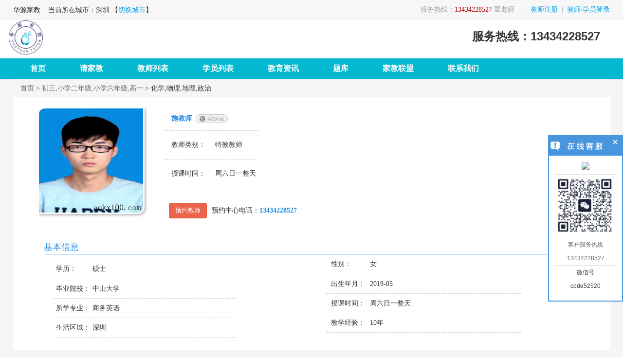

--- FILE ---
content_type: text/html; charset=utf-8
request_url: http://lriskew.qqkx100.com/sfzyzrkm-58?ci=385
body_size: 6568
content:
<!DOCTYPE html>
<html lang="zh-CN">
<head>
    <meta charset="utf-8">
    <meta http-equiv="X-UA-Compatible" content="IE=edge">
    <meta content="width=device-width, initial-scale=1.0, maximum-scale=1.0, user-scalable=0" name="viewport" />
    <title>深圳中山大学化学_物理_地理_政治家教初三_小学二年级_小学六年级_高一</title>
    <meta name="keywords" content="深圳中山大学化学_物理_地理_政治家教初三_小学二年级_小学六年级_高一" />
    <meta name="description" content="深圳中山大学化学_物理_地理_政治家教初三_小学二年级_小学六年级_高一" />
    <link href="/Public/Rfulcggihw_lriskew/qqkx100.comviewCss/bootstrap1.css" rel="stylesheet">
    <link href="/Public/Rfulcggihw_lriskew/qqkx100.comviewCss/base.css?t=2" rel="stylesheet">
    <script type="text/javascript" src="/Public/Js/jquery-1.7.2.min.js"></script>
    <script type="text/javascript" src="/Public/Js/layer/layer.js"></script>
    <link rel="stylesheet" type="text/css" href="/Public/Css/iconfont.css" />
    <script> var doTipBack = function (type, msg, jump) { layer.msg(msg, {icon: jump, time: 2000, shade: [0.8, '#393D49']}); if (type == 1) setTimeout("window.location.href='http://lriskew.qqkx100.com/sfzyzrkm-58?ci=385'", 2000); return false; }; var editjump = ''; if (editjump == 1) { layer.confirm('', { title:'提示', closeBtn: 0, btn: ['','返回列表'] }, function(){ window.location.href='http://lriskew.qqkx100.com/sfzyzrkm-58?ci=385'; }, function(){ sessionStorage.setItem('refresh', 'true');window.location.href='javascript:history.go(-2)'; }); } var jump = ''; if (jump == 1 || jump == 2) { doTipBack(jump, '', jump); }window.addEventListener('pageshow', function(event) { if(event.persisted) { location.reload();} else { if(sessionStorage.getItem('refresh') === 'true') {location.reload();}}sessionStorage.removeItem('refresh');});</script>
    <script></script>
    <style>.fixedrightbox {position: fixed;top: 63%;right: 5px;z-index: 1400;}.fixedrightbox img {display: block;width: 50px;height: 66px;}.foot-nav-list li{ display: flex;}</style>
<meta name="token" content="32dbbedba8a3014ee4bd0eb61499d099_e9e92a6bb0033b41b39dca2827ee3b19" /></head>
<link rel="stylesheet" type="text/css" href="/Public/Rfulcggihw_lriskew/qqkx100.comviewCss/sfzyzrkm.css?t=1555337815"/>
<script>var preg_all = function (name,preg_name, preg,type) { var ok=1;if((name == '' || name ==0) && type==1) return ok;if(name == '') ok=0;if(preg) if(!preg.test(name)) ok=0;if(ok==0) layer.msg(preg_name, {icon: 0,time: 1000}); return ok;};</script>
<body id="lala">
<script type="text/javascript" src='/Public/Rfulcggihw_lriskew/qqkx100.comviewJs/top-bar.js'></script>
<div class="toolbar">
    <div class="tbbox clearfix">
        <div class="site_r fr">
            <div class="login-panel fl"><span class="welcome">服务热线：<span
                        class="red">13434228527</span>&nbsp;覃老师</span><span class="line">|</span>
               <a href="/qnchnujeenfe?ci=385" class="green" rel=”nofollow”>教师注册</a><span class="line">|</span><a href="/eneawuarx?ci=385" class="green" rel=”nofollow”>教师/学员登录</a>   </div>
        </div>
        <div class="top-head-in site_l fl"><span> 华源家教</span> &nbsp;&nbsp;&nbsp;当前所在城市：深圳&nbsp;【<a
                    href="/dkuwsqc?ci=385"
                    class="green">切换城市</a>】<ul
                    class="dropdown-menu" style="width: 150px;">

                </ul> </span></div>
    </div>
</div>
<div id="header">
    <div class="hbox"><span class="logo fl"><a href="/?ci=385"><img alt="深圳中山大学化学_物理_地理_政治家教初三_小学二年级_小学六年级_高一"
                    src="/Uploads/Rfulcggihw_lriskew/0//quanzhan_ks2ia6ish.jpg?t=1689066096" height="70px"></a></span>

        <div class="fr mr20"><h3 style="font-size: 24px !important;">
                <strong>服务热线：13434228527</strong></h3></div>
    </div>
</div>
<div class="clear" style="height: 0px"></div>
<div id="jiajiao_nav">
    <style>#jiajiao_nav, #jiajiao_nav .nbox {
            background: #03b8cf;
        }</style>
    <div id="container">
        <div class="nbox">
            <ul class="vnavlist clearfix">
               
                <li class="hover2">
                    <div class="menu-button"><a href="/index?ci=385">首页</a></div>
                </li>
                   <li class="hover2">
                    <div class="menu-button"><a href="/pg4h?ci=385">请家教</a></div>
                </li>
                <li class="hover2">
                    <div class="menu-button"><a href="/qbwg?ci=385">教师列表</a></div>
                </li>
                <li class="hover2">
                    <div class="menu-button"><a href="/kh775?ci=385">学员列表</a></div>
                </li>
                <li class="hover2">
                    <div class="menu-button"><a href="/ukr6?ci=385">教育资讯</a></div>
                </li>
                 <li class="hover2">
                    <div class="menu-button"><a href="/x78jj5iq?ci=385">题库</a></div>
                </li>
                <li class="hover2">
                    <div class="menu-button"><a href="/ogixmuu?ci=385">家教联盟</a></div>
                </li>
                <li class="hover2">
                    <div class="menu-button"><a href="/cy55?ci=385">联系我们</a></div>
                </li>
            </ul>
        </div>
        <div class="side_small">
        <div class="mainProNav">
          <dl class="navM1" style="display:none">
                    <dd><li><a href="/qbwg-1-?ci=385"></a>
                            </li></dd>
                    <dt>一年级</dt>
                </dl><dl class="navM1" style="display:none">
                    <dd><li><a href="/qbwg-2-?ci=385"></a>
                            </li></dd>
                    <dt>二年级</dt>
                </dl><dl class="navM1" style="display:none">
                    <dd><li><a href="/qbwg-3-?ci=385"></a>
                            </li></dd>
                    <dt>三年级</dt>
                </dl><dl class="navM1">
                    <dd><li><a href="/qbwg-4-?ci=385"></a>
                            </li></dd>
                    <dt>四年级</dt>
                </dl><dl class="navM1">
                    <dd><li><a href="/qbwg-5-?ci=385"></a>
                            </li></dd>
                    <dt>五年级</dt>
                </dl><dl class="navM1">
                    <dd><li><a href="/qbwg-6-?ci=385"></a>
                            </li></dd>
                    <dt>六年级</dt>
                </dl><dl class="navM1">
                    <dd><li><a href="/qbwg-7-?ci=385"></a>
                            </li></dd>
                    <dt>初一</dt>
                </dl><dl class="navM1">
                    <dd><li><a href="/qbwg-8-?ci=385"></a>
                            </li></dd>
                    <dt>初二</dt>
                </dl><dl class="navM1">
                    <dd><li><a href="/qbwg-9-?ci=385"></a>
                            </li></dd>
                    <dt>初三</dt>
                </dl><dl class="navM1">
                    <dd><li><a href="/qbwg-10-?ci=385"></a>
                            </li></dd>
                    <dt>高一</dt>
                </dl><dl class="navM1">
                    <dd><li><a href="/qbwg-11-?ci=385"></a>
                            </li></dd>
                    <dt>高二</dt>
                </dl><dl class="navM1">
                    <dd><li><a href="/qbwg-12-?ci=385"></a>
                            </li></dd>
                    <dt>高三</dt>
                </dl><dl class="navM1">
                    <dd><li><a href="/qbwg-13-?ci=385"></a>
                            </li></dd>
                    <dt>年级通用</dt>
                </dl>
        </div>
    </div>
</div></div>
<script> $(document).ready(function () {
        $(".mainProNav dl dt").mouseover(function () {
            $(".mainProNav dl").removeClass("dlHover");
            $(this).parent().addClass("dlHover");
        });
        $(".mainProNav").hover(function () {
            $(this).addClass("mainProNavHover");
        }, function () {
            $(this).removeClass("mainProNavHover");
            $(".mainProNav dl").removeClass("dlHover");
        })
    });
    var nav_tab = function () {
        if ($('.side_small').css('display') == 'none')$('.side_small').show(); else $('.side_small').hide();
    } </script><div id="content">
    <div class="BodyCenter BodyCenter14728306 clearfix">
        <ol class="breadcrumb">
            <li><a class="menu bcs-item" href="/">首页</a></li>
            <li><span class="separator">&gt;</span></li>
            <li><a class="menu bcs-item" href="/3qbw-初三,小学二年级,小学六年级,高一?ci=385">初三,小学二年级,小学六年级,高一</a></li>
            <li><span class="separator">&gt;</span></li>
            <li class="lastMenu bcs-item">化学,物理,地理,政治</li>
        </ol>
    </div>
        <div class="ModuleProduteDetailMain" layout="101" style="background: #fff;padding: 20px 0px;">
        <div id="tc_1">
            <div id="fdddeafaf820283"><img src=" /Uploads/Images/People/36.jpg">
            </div><div class="pull-left"> <table id="fdddeafaf369477" class="pull-left" border="0" cellspacing="5" cellpadding="5">
                    <tbody>
                    <tr>
                        <td height="35" colspan="2"><h4 class="font22px  fontOrange fontHeiti">施教师&nbsp;&nbsp;<img
                                    src="/Public/Rfulcggihw_lriskew/qqkx100.comviewImg/ren2.jpg"
                                    style="width: 66px;height: 18px"></h4></td>
                    </tr>
                    <tr>
                        <td height="35">教师类别：</td>
                        <td height="35">特教教师</td>
                    </tr>
                    <tr>
                        <td height="35">授课时间：</td>
                        <td height="35"> 周六日一整天   </td>
                    </tr>
                    </tbody>
                </table><div class="clear"></div>
                <div class="kwudj">  <p class="msg-pf"><a href="javascript:void(0)" onclick="jusdgh()"  class="btn btn-danger">预约教师</a>
                    </p><p class="msg-pf1">  预约中心电话：<span class="fontOrange font16px"><strong>13434228527</strong></span></p></div>
            </div>    </div><div class="clear"></div>
        <table id="tc_2">
            <tbody>
            <tr>
                <td>  <div class="font18px fontHeiti fontOrange" id="fdddeafaf672901">基本信息</div>
                    <table id="fdddeafaf7462262"  border="0" cellspacing="0" cellpadding="0">
                        <tbody>
                        <tr>
                            <td class="fontGray font12px w20">性别：</td>
                            <td class="w80">女</td>
                        </tr>
                        <tr>

                            <td class="fontGray font12px w20">出生年月：</td>
                            <td class="w80"><span class="px14">
                2019-05              </span></td>
                        </tr>
                        <tr>
                            <td class="fontGray font12px w20">授课时间：</td>
                            <td class="w80">周六日一整天</td>
                        </tr>
                        <tr>
                            <td class="fontGray font12px w20">教学经验：</td>
                            <td class="w80">10年</td>
                        </tr>
                        </tbody>
                    </table>
                    <table id="fdddeafaf5724421" border="0" cellspacing="0" cellpadding="0">
                        <tbody>
                        <tr>

                            <td class="fontGray font12px w20">学历： </td>
                            <td class="w80"><span class="px14">
          硕士    </span></td>
                        </tr>
                        <tr>

                            <td class="fontGray font12px w20">毕业院校： </td>
                            <td class="w80"><span class="px14">
          中山大学     </span></td>
                        </tr>
                        <tr>

                            <td class="fontGray font12px w20">所学专业： </td>
                            <td class="w80"><span class="px14">
           商务英语         </span></td>
                        </tr>
                        <tr>

                            <td class="fontGray font12px w20">生活区域： </td>
                            <td class="w80"><span class="px14">
            深圳          </span></td>
                        </tr>
                        </tbody>
                    </table>
                    <div class="clear"></div>
                    <div class="font18px fontHeiti fontOrange" id="fdddeafaf672901">
                        <div class="font18px fontHeiti fontOrange" id="tc_2_10">家教信息 </div>
                    </div>
                    <div id="tc_2_5_font">
                        <table border="0" cellpadding="5" cellspacing="5" id="fdddeafaf628123">
                            <tbody>
                            <tr>
                                <td><p class="fontOrange font14px fontHeiti">可授年级</p>
                                    <p class="font14px">初三,小学二年级,小学六年级,高一</p></td>
                            </tr>
                            <tr>
                                <td><p class="fontOrange font14px fontHeiti">可授科目</p>
                                    <p class="font14px">化学,物理,地理,政治</p></td>
                            </tr>
                            <tr>
                                <td><p class="fontOrange font14px fontHeiti">可授课区域</p>
                                    <p class="font14px"> 深圳&nbsp;十里堡,朝阳,康庄,延庆,昌平,通州,密云,怀柔,东城,永宁,其他,穆家峪,崇文,房山,新城子                                       </p></td>
                            </tr>
                            <tr>
                                <td><p class="fontOrange font14px fontHeiti"> 授课方式</p>
                                    <p class="font14px"> 远程网络授课,机构大班授课</p></td>
                            </tr>
                            <tr>
                                <td><p class="fontOrange font14px fontHeiti">简历描述</p><div>本人接受正规专业训练，具备规范、扎实的基本功。<br/>
从事家教工作多年，教学成绩显著，有困难生转优、优生拔尖的辅导方法，迅速提高学生的学习成绩，家教效果明显。热心为学生服务，为家长排忧解难。<br/>
亲和力佳，是一个很有耐心，并且脾气很好的人，但是在辅导孩子家教的时候该认真严厉的时候也会认真严厉。我觉得，只要孩子有好好学习的心，在家长老师的帮助引导下，是能取得好成绩的，这其中最关键的是有向好的心。</div></td>
                            </tr>
                            </tbody>
                        </table></div></td>
            </tr>
            </tbody>
        </table>
    </div></div>
<script>
    var verifycode=function(obj){
        obj.attr('src', '/verify' + '?' + Math.random());
    };
    var kfuwek=function(obj){
        $.post("/pg4h?ci=385",{'id':obj.val()},function(res){
            $('.dezsuz').html(res.info);
        },'json')
    };
    var jusdgh=function() { layer.open({type: 1,btn: ['提交'],title: '快速预约教师', shade: 0.6, maxmin: false, anim: -1, content: '<form name="ghththew" style="padding:0px 10px"><table class="table table-hover"><tr><td style="width: 80px">姓名</td><td><input class="form-control" required="" name="cttjrz" value=""></td></tr><tr><td>手机号码</td><td><input class="form-control" required="" name="fbye" value=""></td></tr><tr><td>辅导年级</td><td><select class="form-control" name="xnyv" onchange="kfuwek($(this))"><option value="">选择辅导年级</option><option value=\"1\">一年级</option><option value=\"2\">二年级</option><option value=\"3\">三年级</option><option value=\"4\">四年级</option><option value=\"5\">五年级</option><option value=\"6\">六年级</option><option value=\"7\">初一</option><option value=\"8\">初二</option><option value=\"9\">初三</option><option value=\"10\">高一</option><option value=\"11\">高二</option><option value=\"12\">高三</option><option value=\"13\">年级通用</option></select></td></tr><tr><td>辅导科目</td><td class="dezsuz"><label>先选年级</label></td></tr></table><input type="hidden" name="token" value="32dbbedba8a3014ee4bd0eb61499d099_e9e92a6bb0033b41b39dca2827ee3b19" /></form>', yes: function (index, layero) { var data = $('form[name=ghththew]').serialize();$.ajax({ url: "/pg4h?ci=385", data: data + '&kdjq=1', type: 'POST', dataType: 'JSON', beforeSend: function () { if (!preg_all($('input[name=cttjrz]').val(), "请输入姓名", /^[\u4e00-\u9fa5]+$/)) return false; if (!preg_all($('input[name=fbye]').val(), "请输入手机号码", /^1[0-9]{10}$/)) return false; }, success: function (res) { if (res.info.status == 1) { layer.msg(res.info.msg, {icon: 1, time: 2000, shade: [0.8, '#393D49']});if(res.info.yes==1){ setTimeout("window.location.href='/rccvawbptns-" + res.info.did + "?ci=385'", 2000);}else{ setTimeout("window.location.href='/pg4h?ci=385'", 2000);} } else { $('#verify_img').attr('src', '/verify' + '?' + Math.random());doTipBack(res.info.status, res.info.msg, res.info.status); } } }); } }); }</script> <link href="/Public/Rfulcggihw_lriskew/qqkx100.comviewCss/zhuye.css" rel="stylesheet">
<style>.izl-rmenu .btn-wx .pic {
        min-width: 160px;
    }</style>
<div class="deanfooter">
    <div class="deanfttop">
        <div class="w1226">
            <div class="deanfttl" style="margin-top: 30px">
                <div class="deanservicetime">邮箱：517389670@qq.com</div>
                <div class="deanservicetime">地址：广州市海珠区新港东路新港商厦</div>
                <div class="deanservicetime">电话：13434228527</div>
                <div class="deanservicetime">QQ：517389670</div>
            </div>
            <div class="deanfttm">
                <ul>
                    <li><h5>售后保障</h5> <a class="style_color_hover" data-id="13" href="/acpgnk-12?ci=385" rel=”nofollow”>售后服务</a> <a
                            class="style_color_hover" data-id="9" href="/acpgnk-13?ci=385" rel=”nofollow”>隐私保护</a> <a
                            class="style_color_hover" data-id="11" href="/acpgnk-14?ci=385" rel=”nofollow”>免责声明</a></li>
                    <li><h5>会员指南</h5> <a class="style_color_hover" data-id="4" href="/acpgnk-15?ci=385">如何请家教</a> <a
                            class="style_color_hover" data-id="5" href="/acpgnk-16?ci=385">如何做家教</a></li>
                    <li><h5>关于我们</h5> <a class="style_color_hover" data-id="3" href="/acpgnk-17?ci=385">收费标准</a> <a
                            class="style_color_hover" data-id="12" href="/cy55?ci=385">联系我们</a> <a
                            class="style_color_hover" data-id="14" href="/acpgnk-18?ci=385">服务流程</a></li>
                    <div class="clear"></div>
                </ul>
            </div>
            <div class="deanfttr"><p>【扫一扫】马上请家教</p>

                <div class="deanerweimaft"><img alt="深圳中山大学化学_物理_地理_政治家教初三_小学二年级_小学六年级_高一" class="pic" src="/Uploads/Rfulcggihw_lriskew/0//quanzhan_pu98ttwb79.png?t=1758165077"></div>
            </div>
            <div class="clear"></div> <li class="pull-left" style="list-style-type: none;color: #989898;">友情链接：</li><li class="pull-left" style="list-style-type: none;margin-right:10px;"><a href="http://edu.qqkx100.com/" target="_blank" style="color: #989898;font-size: 14px;">广州家教</a></li><li class="pull-left" style="list-style-type: none;margin-right:10px;"><a href="http://xhrrepitm.qqkx100.com/" target="_blank" style="color: #989898;font-size: 14px;">广州家教网</a></li>
        </div>
     
    </div>
    <div class="deanftbottom"><p
            style="margin:0 auto;color: #797979; font-size: 13px; line-height:15px;margin-top: -4px;">Copyright 2023 ©
            华源家教 <a style="color: #797979; font-size: 13px;" href="http://beian.miit.gov.cn/" target="_blank" rel=”nofollow”>备案号:粤ICP备15070170号-1</a>
            <a class="ml" style="color: #797979; font-size: 13px;" href="/Uploads/Rfulcggihw_lriskew/sitemap.xml">地图sitemap</a>
        </p></div>
</div>
<div class="scrollsidebar side_default" id="scrollsidebar" style="right: 0px;">
    <div class="side_content">
        <div class="side_list">
            <div class="side_title"><a title="隐藏" class="close_btn" onclick="gbqqfc()"><span>关闭</span></a></div>
            <div class="side_center">
                <div class="custom_service">
                    <p>
                        <a title="点击这里给我发消息" href="http://wpa.qq.com/msgrd?v=3&uin=517389670&site=qq&menu=yes" target="_blank" rel=”nofollow”><img alt="深圳中山大学化学_物理_地理_政治家教初三_小学二年级_小学六年级_高一" src="http://wpa.qq.com/pa?p=2:8983659:41"></a>
                    </p>
                </div>
                <div class="other">
                    <p><img alt="深圳中山大学化学_物理_地理_政治家教初三_小学二年级_小学六年级_高一" src="/Uploads/Rfulcggihw_lriskew/0//quanzhan_pu98ttwb79.png?t=1758165077" width="120" height="120"></p>
                    <p>客户服务热线</p>
                    <p>13434228527</p>
                </div>
                <div class="msgserver">
                  <p>微信号</p>
                    <p>code52520</p>
                </div>
            </div>
            <div class="side_bottom"></div>
        </div>
    </div>
    <div class="show_btn"><span>在线客服</span></div>
</div>
<script> $(function () {
        $("#izl_rmenu").each(function () {
            $(this).find(".btn-wx").mouseenter(function () {
                $(this).find(".pic").fadeIn("fast");
            });
            $(this).find(".btn-wx").mouseleave(function () {
                $(this).find(".pic").fadeOut("fast");
            });
            $(this).find(".btn-phone").mouseenter(function () {
                $(this).find(".phone").fadeIn("fast");
            });
            $(this).find(".btn-phone").mouseleave(function () {
                $(this).find(".phone").fadeOut("fast");
            });
            $(this).find(".btn-top").click(function () {
                $("html, body").animate({"scroll-top": 0}, "fast");
            });
        });
        var lastRmenuStatus = false;
        $(window).scroll(function () {
            var _top = $(window).scrollTop();
            if (_top > 200) {
                $("#izl_rmenu").data("expanded", true);
            } else {
                $("#izl_rmenu").data("expanded", false);
            }
            if ($("#izl_rmenu").data("expanded") != lastRmenuStatus) {
                lastRmenuStatus = $("#izl_rmenu").data("expanded");
                if (lastRmenuStatus) {
                    $("#izl_rmenu .btn-top").slideDown();
                } else {
                    $("#izl_rmenu .btn-top").slideUp();
                }
            }
        });
    });function gbqqfc(){ $(".scrollsidebar ").hide();} </script><script>var _hmt = _hmt || [];
(function() {
  var hm = document.createElement("script");
  hm.src = "https://hm.baidu.com/hm.js?6e623b8215737c4bd00d0d9eb2c9fbc5";
  var s = document.getElementsByTagName("script")[0]; 
  s.parentNode.insertBefore(hm, s);
})();</script>
</body></html>

--- FILE ---
content_type: text/css
request_url: http://lriskew.qqkx100.com/Public/Rfulcggihw_lriskew/qqkx100.comviewCss/base.css?t=2
body_size: 10613
content:
@charset "utf-8";
body{font-size:14px; font-family: "微软雅黑";background: #f5f5f5;}
ul,ol								{list-style:none;padding-left: 0px;}
sup									{vertical-align:text-top;}
sub									{vertical-align:text-bottom;}
legend								{color:#000;}
fieldset,
img									{border:0;}
a									{text-decoration:none;color:#666;}
a:hover, a:focus					{text-decoration:underline;color:rgb(0, 160, 233);}
li{list-style: none;}
*:focus								{outline:none; }
.pointer							{cursor:pointer;}
.hr 								{font-size:1px;line-height:1px;clear:both;height:10px;}
.clear								{clear:both;font-size:0px; height:10px; line-height:0px;}
.m									{margin:0 auto;}
.b									{font-weight:bold;}
span.none-b							{font-weight:normal;}
.pos-rel							{position:relative;}
.w960								{width: 1226px;}
.border_none						{border:none;}
.display_none						{display:none;}
.fl									{float:left;}
.fr									{float:right;}
.radio-inline+.radio-inline, .checkbox-inline+.checkbox-inline{margin-left: 0;}
.mt									{margin-top:2px;}
.mt5								{margin-top:8px;}
.mt15								{margin-top:15px;}
.mb10									{margin-bottom:10px;}
.mb5								{margin-bottom:5px;}
.ml									{margin-left:10px;}
.mr									{margin-right:10px;}
.mr20								{margin-right:20px;}
.mr50								{margin-right:50px;}
.mr15								{margin-right:15px;}
.mr30								{margin-right:30px;}
.mr5								{margin-right:5px;}
.mb20								{margin-bottom:20px;}
.mb15								{margin-bottom:15px;}
.mt1								{margin-top:-1px;}
.ml5								{margin-left:5px;}


.pa5								{padding:5px;}
.pa10								{padding:10px;}
.pa20								{padding:20px;}
.pa15								{padding:15px;}
.pa8								{padding:8px;}
.page_pa40							{padding:20px 0 10px 0;}
.gray3								{color:#333;}
.gray6								{color:#666;}
.gray9								{color:#999;}
.gray_a								{color:#a4aeb9;}

.blue								{color:#2c7ac3;}
.red								{color:#bf0000;}
.green								{color:rgb(0, 160, 233);}
.orange								{color:#f95e1c;}
a.uline								{text-decoration:underline;}

.clearfix:after						{ content:"."; height:0; visibility:hidden; display:block; clear:both; }
.clearfix							{ display:inline-block; }
.clearfix							{ display:block; }
.w770								{width:950px;}
.w680								{width:800px;}
.w670								{width:670px;}
.w560								{width:580px;}
.w500								{width:500px;}
.w260								{width:260px;}
.w720								{width:720px;}
.w700								{width:700px;}
.w510								{width:510px;}
.w270 { width: 270px; background: #FFF; margin-bottom: 10px;border-bottom: 1px solid rgb(227, 228, 232);border-left: 1px solid rgb(227, 228, 232);border-right: 1px solid rgb(227, 228, 232);}
.w280								{width:260px;background:#FFF;margin-top: 5px;}
.w250								{width:250px;}
.w230								{width:230px;}
.w210								{width:210px;}
.w220								{width:220px;}
.w190								{width:190px;}
.w180								{width:180px;}
.w160{width:160px;}


.box270								{width:270px;}
.fh18								{line-height:18px;}
.fh21								{line-height:21px;}
.fh30								{line-height:30px;}

.fs12								{font-size:12px;}
.fs14								{font-size:14px;}

.vt									{vertical-align:top;}
.vm									{vertical-align:middle;}
.tc									{text-align:center;}
.tr									{text-align:left;font-size:14px;margin-bottom:10px;margin-left:15px;}
.wp									{word-wrap:break-word;word-break:normal;}



.mh600								{min-height:600px;height:auto !important;height:600px;overflow:visible;}
.bk									{width: 1100px;display:table-cell;display:inline-block;*display:inline;zoom:1;vertical-align:top;}


.img-h								{display:block;overflow:hidden;text-align:center;width: 102px;height: 102px;}
.img-box							{display:block;}
.icon_diff, .icon_G{
    display: inline-block;
    width: 16px;
    height: 16px;
    background: url(/Public/Images/rtx_icon15b7ad.png) no-repeat;
    margin: 0px 8px 0 0;
    vertical-align: middle;
    margin-top: 3px;
    _margin-top: 0px;}
.side_small{display: none;height:300px; float:left;margin-right: 5px;position: absolute;z-index: 99;}
.mainProNav {border: 1px solid #ddd;position:relative;cursor:default;transition:background 0.2s linear 0s;text-align:left;width:220px;background:#fff;}
.mainProNavHover {border: 1px solid #ececec;background:#ececec;color:#666;}
.mainProNav dl,.mainProNav dt,.mainProNav dd {display:block;margin:0;padding:0;}
.mainProNav dt {padding-left: 24px;height: 38px;line-height: 38px;overflow: hidden;font-size: 16px;background: url(../qqkx100.comviewImg/mainProNavIcon.png) right -54px no-repeat;font-family: verdana,Tahoma,Arial,Hei,"Microsoft Yahei",SimHei;transition:background-color 0.2s linear 0s, padding-left 0.2s linear 0s;}
.mainProNav .dlHover dt {position:relative;z-index: 9999;margin: -1px -3px -1px -1px;*margin: -2px -3px -2px -1px;#top:-1px;padding-left: 45px;height: 38px;line-height: 38px;background:rgb(0, 160, 233) url(../qqkx100.comviewImg/mainProNavIcon.png) left top no-repeat;color:#fff;}
.mainProNav li{word-break: break-all;margin-right: 30px;float:left; list-style:none;font-size: 16px;line-height: 64px;height: 64px;}
.mainProNav dd {display:none;position:absolute;left: 220px;top: -1px;_top: 0px;z-index:9998;padding: 20px;border: 1px solid #b9b9b9;border-left: 3px solid rgb(0, 160, 233);background:#fff;width: 450px;height: 320px;box-shadow:0px 0px 5px #999;}
.mainProNav .dlHover dd {display:block;}
.mainProNav dl dd a {transition: background-color 0.1s linear 0s, color 0.1s linear 0s;color:rgb(51, 50, 50);line-height: 18px;}
.mainProNav dl dd a:hover {color:rgb(0, 160, 233);}
.mainProNav dl dd a:active {color:#ccc;}
.mainProNav dl dd p {padding: 4px 0 15px;*padding: 0px 0 14px;}
.mainProNav dl dd ul {padding: 10px;overflow:hidden;}
.mainProNav dl dd ul li {line-height: 24px;}
.mainProNav .bankPayBar {display:block;width: 180px;margin-bottom: 10px;padding: 5px 0 8px;text-align:center;font-size: 18px;color: #fff;background:#8eb84a;font-family: verdana,Tahoma,Arial,Hei,"Microsoft Yahei",SimHei;}
.mainProNav .bankPayBar:hover {background:#95d134}
.mainProNav .bankPayBar:active {background:#b1b1b1;}
.mainProNav dl.navM1 ul {padding: 0;width: 280px;}
.mainProNav dl.navM1 ul li {display:inline;padding: 0 12px 0 0;}
.mainProNav .hide {display:none;}
.mainProNav dl dd {background-position: right bottom;background-repeat:no-repeat;}
.ihot1, .ihot2, .inew, .iplace, .iname, .iv, .istar, .ifav, .i_youhui, .i_yuyue, .i_zaizhi, .i_shenfen, .i_shi, .i_xue, .i_gong, .i_4, .i_6, .i_8, .i_ben, .i_yan, .i_jingyan1, .i_jingyan2, .i_xin, .i_phone, .i_email, .i_jiucuo, .i_share, .i_top, .renzheng-1, .renzheng-2, .renzheng-3, .renzheng-4, .renzheng-5, .renzheng-6, .renzheng-7, .renzheng-8, .renzheng-9, .renzheng-10, .renzheng-11 { display: table-cell; display: inline-block; *display:inline;
    zoom: 1; vertical-align: middle; width: 12px; height: 13px; line-height: 200px; overflow: hidden; background: url(/Public/Images/icon_all.png) no-repeat; }
.ihot1 { background-position: -359px -80px; }
.ihot2 { background-position: -381px -80px; }
.inew { background-position: -403px -80px; }
.iplace { background-position: -425px -80px; width: 12px; height: 16px; }
.iname { background-position: -445px -80px; width: 14px; height: 16px; }
.iv { background-position: -470px -80px; width: 12px; height: 16px; }
.istar { background-position: -490px -80px; width: 13px; height: 16px; }
.ifav { background-position: 0 -80px; width: 13px; height: 12px; }
.i_youhui { background-position: -210px -440px; width: 34px; height: 17px; }
.i_yuyue { background-position: -264px -440px; width: 46px; height: 17px; }
.i_zaizhi { background-position: -330px -440px; width: 58px; height: 17px; }
.renzheng-9 { background-position: -295px -480px; width: 23px; height: 18px; }
.renzheng-10 { background-position: -295px -480px; width: 23px; height: 18px; }
.renzheng-4 { background-position: -295px -480px; width: 23px; height: 18px; }
.renzheng-1 { background-position: -210px -480px; width: 18px; height: 18px; }
.renzheng-2 { background-position: -239px -480px; width: 18px; height: 18px; }
.renzheng-3 { background-position: -267px -480px; width: 18px; height: 18px; }
.renzheng-7 { background-position: -404px -480px; width: 13px; height: 18px; }
.renzheng-8 { background-position: -428px -480px; width: 13px; height: 18px; }
.renzheng-6 { background-position: -452px -480px; width: 15px; height: 18px; }
.renzheng-5 { background-position: -328px -480px; width: 14px; height: 18px; }
.renzheng-11 { background-position: -352px -480px; width: 14px; height: 18px; }
.i_jingyan1 { background-position: -478px -480px; width: 15px; height: 18px; }
.i_jingyan2 { background-position: -503px -480px; width: 15px; height: 18px; }
.i_xin { background-position: -376px -480px; width: 19px; height: 18px; }
.i_phone { background-position: -528px -480px; width: 13px; height: 18px; }
.i_email { background-position: -550px -480px; width: 21px; height: 18px; }
.i_jiucuo { background-position: -210px -520px; width: 16px; height: 18px; }
.i_share { background-position: -236px -520px; width: 16px; height: 18px; }
.i_top { background-position: -100px -280px; width: 27px; height: 47px; }
.i_orange, .i_orange span, .i_blue, .i_blue span, .i_green, .i_green span { display: table-cell; display: inline-block; *display:inline;
    zoom: 1; vertical-align: middle; height: 17px; line-height: 15px; line-height: 18px; *line-height:17px;
    overflow: hidden; background: #FFF url(/Public/Images/icon_all.png) no-repeat; color: #FFF; }
.i_orange span, .i_blue span, .i_green span { float: left; }
.i_orange { background-position: -400px -720px; padding-left: 6px; }
.i_orange span { background-position: right -720px; padding-right: 6px; }
.i_blue { background-position: -400px -680px; padding-left: 6px; }
.i_blue span { background-position: right -680px; padding-right: 6px; }
.i_green { background-position: -400px -640px; padding-left: 6px; }
.i_green span { background-position: right -640px; padding-right: 6px; }
.new-icon{background:url(../Images/new.png) no-repeat 0 0;overflow:hidden;padding-top:37px;top:0;left:0;z-index:15;width: 58px;height: 58px;position: absolute;}

.icon_man {
    background-position: 0 -16px;
    margin-left: 2px;
    margin-top: 0px;
}
.icon_girl {
    background-position: 0px -32px;
    margin-left: 2px;
    margin-top: 0px;
}
.btn-finish{border-color: rgb(119, 119, 119); background-color: rgb(153, 153, 153);}
.headLogin{height: 50px;width: 70%;margin: auto;} .top-head-in .dropdown-top:hover .caret { -webkit-transform: rotate(180deg); -moz-transform: rotate(180deg); -o-transform: rotate(180deg); transform: rotate(180deg); transition: ease-out 0.3s; color: #ff7e00 } .top-head-in .dropdown-top:hover .dropdown-menu { display: block; border: 1px solid #e5e5e5; border-top: none; right: -1px; box-shadow: none } .dropdown-menu > li > a { padding: 3px 5px } .sy_title {height:38px;width:80px;line-height:38px;font-family:"微软雅黑";font-size:16px; text-align:center;color:#FFF;background:rgb(0, 160, 233);font-weight:bold;} #header {width: 100%; padding-top: 42px;background:#fff;} #header .hbox { width: 1226px; margin: 0 auto; height: 78px;background: #fff;} #header .hbox .logo { width: 420pxpx; height: 75px; position: relative; margin-right: 15px; } #header .hbox .logo a { width: 420px; height: 75px; display: block; overflow: hidden; position: absolute; left: -9px; top: 0px; } #header .hbox .city { position: relative; z-index: 999; padding-top: 8px; } #header .hbox #city_on { background: url(/Public/Images/icon_all.png) no-repeat -450px 0; padding-left: 20px; height: 26px; line-height: 24px; color: #FFF; text-decoration: none; } #header .hbox #city_on strong { background: url(/Public/Images/icon_all.png) no-repeat right 0; padding-right: 20px; font-weight: normal; float: left; height: 24px; cursor: pointer; } #header .hbox .city .citylist { position: absolute; top: 33px; left: 0; background: #FFF; border: 1px solid #8b8684; padding: 15px; width: 435px; display: none; min-height: 200px; height: auto !important; height: 200px; overflow: visible; color: #000; z-index: 1000 } #header .hbox .city .citylist.hover { display: block; } #header .hbox .city .citylist dt { width: 62px; height: 23px; line-height: 23px; background: #8b8684; float: left; color: #FFF; text-align: center; margin-right: 5px; } #header .hbox .city .citylist dd { width: 365px; float: left; } #header .hbox .city .citylist dd a { color: #000; height: 23px; line-height: 23px; float: left; background: #FFF; padding: 0 12px; font-size: 13px; } #header .hbox .city .citylist dd .line { float: left; height: 23px; line-height: 23px; color: #c8c8c8; } #header .hbox .city .citylist dd a:hover, #header .hbox .city .citylist dd a.hover { color: #FFF; background: #11bb30; text-decoration: none; } #header .hbox .city .citylist li { margin-bottom: 12px; font-size: 13px; } #header .hbox .city .cityname { margin-bottom: 15px; padding-left: 6px; } #header .hbox .city .title { margin-bottom: 15px; padding-left: 6px; } #header .hbox .city .city_all { padding-left: 6px; } .toolbar {width: 100%;background:#f7f7f7;border-bottom:1px solid #dfdfdf;margin-bottom:24px;position: fixed;z-index: 1000;} .toolbar .tbbox {height:39px;width: 1226px;margin:0 auto;} .toolbar .tbbox .site_r	{height:39px;line-height:39px;color:#999;} .toolbar .tbbox .site_r .line{color:#999;padding:0 8px;} .toolbar .tbbox .site_r .welcome{margin-right:10px;} .toolbar .tbbox .site_l	{padding:10px 0 0 0;} .toolbar .tbbox .site_l a{height:20px;line-height:22px\9;*line-height:18px;overflow:hidden;cursor:pointer;} .toolbar .tbbox .site_l .ifav{margin-right:5px; vertical-align:top;float:left;margin-top:3px;} /*头部END*/ /*二级列表导航*/ #jiajiao_nav { border-bottom: 2px solid rgb(0, 160, 233); height: 43px; position: relative; background: rgb(0, 160, 233);} #jiajiao_nav .mb { margin-bottom: 10px; } #jiajiao_nav .nbox {height: 43px; background: rgb(0, 160, 233); } #jiajiao_nav .categorys { height: 38px; float: left; margin-right: 15px; position: relative; } #jiajiao_nav .categorys .title { height: 38px; width: 164px; line-height: 38px; font-family: "微软雅黑"; font-size: 16px; text-align: center; color: #FFF; background: rgb(0, 160, 233); font-weight: bold; } #jiajiao_nav .categorys .title .select { display: table-cell; display: inline-block; *display:inline; zoom: 1; vertical-align: top; padding-right: 15px; background: url(/Public/Images/icon_all.png) no-repeat right -142px; cursor: pointer; } #jiajiao_nav .categorys .cglist { position: absolute; left: 0; top: 38px; height: 367px; background: #f7f7f7; border: 1px solid #e2e2e2; width: 162px; border-top: none; border-top: 2px solid #11bb30; } #jiajiao_nav .categorys .cglist.display_block { display: block; } #jiajiao_nav.listnav {border-bottom:none;} #jiajiao_nav.listnav .nbox	{background:rgb(0, 160, 233);} #jiajiao_nav.listnav .nbox .categorys .title{background:#009f1d;} #jiajiao_nav.listnav .vnavlist li {padding:0 2px;} #jiajiao_nav.listnav .vnavlist li a {color:#FFF;font-weight:bold;padding:0 15px;float:left;height:38px;line-height:38px;} #jiajiao_nav.listnav .vnavlist li a.hover	{color:#FFF;background:#009f1d;} #jiajiao_nav.listnav .vnavlist li a:hover	{background:#009f1d;text-decoration:none;color:#FFF;} #jiajiao_nav.listnav .categorys .cglist {border-top:2px solid #009f1d;top:36px;} #jiajiao_nav.listnav .search_form {top:-66px;} #jiajiao_nav .vnavlist { height: 38px; width: 1226px; margin: auto; } #jiajiao_nav .vnavlist li { float: left; line-height: 42px; height: 42px; font-family: "微软雅黑"; font-size: 16px; padding: 0 30px; text-align: center; } #jiajiao_nav .vnavlist li a { color: #fff; font-weight: bold; padding: 0 5px; } #jiajiao_nav .vnavlist li a.hover { color: #feedba; } #jiajiao_nav .vnavlist li a:hover { color: #feedba;text-decoration: none; } #jiajiao_nav .vnavlist li a.hover:hover { background: none; } #content {margin-bottom:10px;width: 1226px;margin:0 auto 0 auto;} .crumbs-nav {margin-bottom:10px;} .layout_jobsbox {height:250px;} .layout_jobsbox h1{border-bottom:3px solid rgb(0, 160, 233);margin-bottom:5px;font-size: 20px;padding-left: 5px;} .newsjobs{width:268px;border: 1px solid rgb(227, 228, 232);height: 252px;float: right;} .breadcrumbnav {font-family:"\5B8B\4F53";padding:5px 0 5px 15px;} .breadcrumbnav .line {padding:0 15px;} .gray-sbox{} .gray-sbox .line {padding: 0 3px;} #case_table{} #case_table tr td{height: 200%;} #student_login{padding-left: 0px;clear: both;} .changecity{ float: right;width: 350px;} .artlatest {width: 270px;font-size:13px;} .sidebar{float:left} .photoright{float:right;width: 110px;padding-left: 5px;border: 1px solid rgb(227, 228, 232);height: 260px;line-height: 23px;} #login-msg{display: block;height: 24px;line-height: 24px;text-align: center;color: #f00;width: 100%;} /* yes*/ .anli { width: 260px; float: right; } #layout { width: 1226px; height: auto; margin: auto; font-family: 微软雅黑, Arial; font-size: 14px; } #right { width: 720px; float: left; margin-right: 10px; } #right a { color: black; } #right a:hover { color: #F60; } .right_title { height: 28px; line-height: 26px; padding-left: 10px; position: relative; background: url("right_title_bg.jpg") no-repeat; } .right_title h2 { color: #FFF; } .right_body { padding: 20px; border: 1px solid rgb(0, 160, 233); font-size: 15px; margin-bottom: 20px; overflow: hidden; } #artview_content { overflow: hidden;} .bogc { background: none repeat scroll 0 0 #F6FFEC; } .line1 p { float: left; padding-right: 12px; } /*翻页*/ .page a, .page span.no, .page .page_number { height: 30px; line-height: 30px; padding: 0 12px; font-size: 14px; display: table-cell; display: inline-block; *display:inline; zoom: 1; vertical-align: top; border: 1px solid #e3e4e8; margin-left: 6px; background: #f7f7f7; font-family: "\5B8B\4F53"; } .page a:hover, .page a.hover { border: 1px solid #e3e4e8; background: #FFF; color: #339900; } .page span.no { color: #ccc; } .page .pgup, .page .pgup:hover { height: 20px; line-height: 20px; background: #FFF url(/Public/Images/icon_all.png) no-repeat -664px -354px; line-height: 200px; overflow: hidden; padding: 0; width: 20px; } .page .pgdn, .page .pgdn:hover { height: 20px; line-height: 20px; background: #FFF url(/Public/Images/icon_all.png) no-repeat -616px -394px; width: 45px; color: #333; font-size: 12px; } .page .pgdn:hover { color: #ff6012; } .page .page_number { height: 20px; line-height: 20px; border: none; background: none; padding: 0; } /*翻页END*/ /*底部*/ /*footer*/ .foot-mi .site-footer .footer-service { padding-top: 25px; border-bottom: 1px solid #e0e0e0 } .foot-mi .site-footer .list-service { margin: auto; padding: 0; list-style-type: none } .foot-mi .site-footer .list-service li { float: left; width: 19.8%; height: 25px; font-size: 1pc; line-height: 25px; text-align: center } .foot-mi .site-footer .list-service .search_nav:after { content: "|"; color: #e0e0e0; padding-left: 68px } .foot-mi .site-footer .list-service .search_nav_no_after:after { content: "" } .foot-mi .site-footer .list-service a { color: #616161; -webkit-transition: color .2s; transition: color .2s; padding-left: 24px; background-size: contain; background-repeat: no-repeat } .foot-mi .site-footer .list-service .foot_icon1 { background-image: url(../Images/foot_icon1.png) } .foot-mi .site-footer .list-service .foot_icon2 { background-image: url(../Images/foot_icon2.png) } .foot-mi .site-footer .list-service .foot_icon3 { background-image: url(../Images/foot_icon3.png) } .foot-mi .site-footer .list-service .foot_icon4 { background-image: url(../Images/foot_icon4.png) } .foot-mi .site-footer .list-service .foot_icon5 { background-image: url(../Images/foot_icon5.png) } .foot-mi .site-footer .footer-links { padding: 30px 0 } .foot-mi .site-footer .footer-links .footer-item { float: left; width: 185px; min-height: 7pc; margin: 0 } .foot-mi .site-footer .footer-links .footer-item p { margin: -1px 0 26px; font-size: 14px; line-height: 1.25; color: #424242 } .foot-mi .site-footer .footer-links .footer-item li { margin: 10px 0 0; font-size: 9pt } .foot-mi .site-footer .footer-links .footer-item a { color: #757575 } .foot-mi .site-footer .footer-links .footer-item a :hover { color: #c40001 } .foot-mi .site-footer .footer-links .footer-item ul { min-height: 30px } .foot-mi .site-footer .footer-links .col-contact { float: right; width: 242px; height: 7pc; border-left: 1px solid #e0e0e0; text-align: center; color: #616161 } .foot-mi .site-footer .footer-links .col-contact p { margin: 0 0 1pc; font-size: 9pt } .foot-mi .site-footer .footer-links .col-contact .phone { margin: 0 0 5px; font-size: 22px; line-height: 1; color: #c40001 } .foot-mi .site-footer .footer-links .col-contact .btn-line-primary a { color: #c40001 } .foot-mi a { text-decoration: none } /*底部*/ .izl-rmenu{position:fixed;left:50%;margin-left: 620px;bottom:10px;padding-bottom:73px;z-index:999;} .izl-rmenu .btn{width:50px;height:51px;margin-bottom:1px;cursor:pointer;position:relative;} .izl-rmenu .btn-qq{background:url(../qqkx100.comviewImg/r_qq.png) 0px 0px no-repeat;background-color:#6da9de;} .izl-rmenu .btn-qq:hover{background-color:#488bc7;} .izl-rmenu a.btn-qq,.izl-rmenu a.btn-qq:visited{background:url(../qqkx100.comviewImg/r_qq.png) 0px 0px no-repeat;background-color:#6da9de;text-decoration:none;display:block;} .izl-rmenu .btn-wx{background:url(../qqkx100.comviewImg/r_wx.png) 0px 0px no-repeat;background-color:#78c340;} .izl-rmenu .btn-wx:hover{background-color:#58a81c;} .izl-rmenu .btn-wx .pic{position:absolute;left:-160px;top:0px;display:none;width:160px;height:160px;} .izl-rmenu .btn-phone{background:url(../qqkx100.comviewImg/r_phone.png) 0px 0px no-repeat;background-color:#fbb01f;} .izl-rmenu .btn-phone:hover{background-color:#ff811b;} .izl-rmenu .btn-phone .phone{background-color:#ff811b;position:absolute;width:160px;left:-160px;top:0px;line-height:51px;color:#FFF;font-size:18px;text-align:center;display:none;} .izl-rmenu .btn-top{background:url(../qqkx100.comviewImg/r_top.png) 0px 0px no-repeat;background-color:#666666;display:none;} .izl-rmenu .btn-top:hover{background-color:#444;} /*newslist1*/ .newslist1 li { padding: 4px 0; height: 22px; line-height: 22px; } .newslist1 li a { background: url(/Public/Images/d1.png) no-repeat 0 center; padding-left: 10px; margin-right: 6px; } .newslist1 li .time { float: right; color: #a4aeb9; } /**背景遮罩**/ #background { filter: alpha(opacity=30);opacity: 0.3;display: block;width : 100%; height: 100%;position : absolute; top : 0; left : 0; z-index : 998; background-color : #000000; } #location { width: 980px; height: 28px; line-height: 28px; margin: 0 auto; margin-top: 10px; text-align: left; } .hidden { display: none; } #light ul { float:left; } #light li { float:left; width: 105px; text-align: center; font-size: 14px; border: 1px solid; height: 25px; padding: 5px; } /*teachertelphone*/ .contact{font-size: 20px;font-weight: 600;color: #D93600;} /*底部浮动横幅*/ .footer_float_box{background:#6b6b6b; height:22px; border-bottom:1px solid #ee7035;filter:alpha(opacity=96); opacity: 0.96;position: fixed; left:0; z-index: 999; bottom:0; width:100%;} .footer_float_wrap{width:960px; position: relative; margin:0 auto} .footer_float_img{position: absolute; left:0; top:-10px; width:584px; height:134px;} .click_link{display:block; width:127px; height:40px; line-height:900px; overflow: hidden; position: absolute; background:url(/Public/Images/footer_float_btn.png); right:150px; top:50px;} .click_close{width:29px; height:24px; line-height:100px; overflow: hidden; position: absolute;background: url(/Public/Images/toolbarlogin.png) no-repeat -219px -130px; right:50px; top:15px; cursor: pointer;} /*随机文章用*/ .glassMore{position:absolute;width:162px;margin-top:118px;filter:progid:DXImageTransform.Microsoft.gradient(startColorstr=#99000000, endColorstr=#99000000);background-color:rgba(000,000,000,0.6);color:#fff;height: 25px;overflow: hidden;} /*文章标签*/ .keylabel a{border: 1px solid rgb(163, 163, 163);padding: 2px;margin-right: 10px;} /*好评按钮*/ .v3-noticetab {background:#FFF;overflow:hidden;border:1px solid #dfdfdf;} .v3-noticetab .abs-door {height:38px;width:240px;background:#f7f7f7;} .v3-noticetab strong {display:block;height:38px;width:122px;float:left; text-align:center;line-height:37px; cursor:pointer;font-size:12px;color:#848484;font-weight:normal;border-bottom:1px solid #dfdfdf;border-right:1px solid #dfdfdf;} .v3-noticetab strong.active	{color:rgb(0, 160, 233);font-weight:bold;border-bottom:1px solid #FFF;background:#FFF;} .v3-noticetab strong.fg {border-left:none;width:118px;} .v3-noticetab .nt-box {width: 225px;height: 180px} /*好评按钮END*/ /*用户登录*/ .regbox { background: #efefef;border: 1px solid #dfdfdf;height: 60px;padding-top: 10px;} /*幻灯片*/ .index_layout{width: 1226px;margin: 0 auto 0 auto;} .focus { width: 1226px; height: 343px; overflow: hidden; position: relative; float: left;} .focus ul { height: 380px; position: absolute; } .focus ul li { float: left; width: 1226px; height: 343px; overflow: hidden; position: relative; background: #000;} .focus ul li div { position: absolute; overflow: hidden; } .focus .btnBg { position: absolute; width: 1226px; height: 20px; left: 0; bottom: 0; background: #000; display: none; } .focus .btn {position: absolute;width: 400px;height: 23px;padding: 0px 10px 0px 10px;right: 0;bottom: 6px;text-align: left;} .focus .btn span { display: inline-block; _display: inline; _zoom: 1; width: 25px; height: 24px; line-height: 24px; text-align: center; _font-size: 0; margin-left: 5px; cursor: pointer; background: #fff;border-radius: 50%;} .focus .btn span.on { background: #fff; border-radius: 50%; } .focus li img { width: 1226px; height: 343px;} /*幻灯片END*/ .post_ad{width: 1226px;margin: 0 auto;position: relative;} .post_ad_tab{position: absolute; right: 0px;opacity: 0.95;} /*资讯动态start*/ .zixundt{width: 1226px;overflow:hidden;margin-bottom: 10px;position:relative;} .zixundt h2{border-bottom:3px solid rgb(0, 160, 233);margin-bottom:5px;font-size: 20px;} .zixundt .title{ width: 180px; line-height: 38px; font-family: "微软雅黑"; font-size: 16px; text-align: center; color: #FFF; background: rgb(0, 160, 233); font-weight: bold;} .zixundt .content{width:100%;margin-bottom:20px;} .hot-list {padding: 1px 5px 10px 10px;} .hot-list li{ line-height: 34px; height: 32px; font-size: 14px;overflow: hidden;} .hot-teacher { padding: 3px 0 0; display: block; } .hot-teacher .teacher-avatar { float: left; } .hot-teacher .teacher-avatar .avatar-wrapper { width: 60px; height: 60px; border-radius: 50%; display: block; overflow: hidden;float: left; } .hot-teacher .teacher-avatar .icon { position: absolute; right: 0; bottom: 0; font-size: 16px; color: #6287d5; border-radius: 100%; background: #fff; padding: 3px; z-index: 1; text-align: center; } .hot-teacher .teacher-info { overflow: hidden; margin-left: 76px; width: 150px;font-size: 12px; padding: 6px 0 15px; border-bottom: dotted 1px #eee;padding-top: 0px;} .hot-teacher .teacher-info .agency-view{width: 150px;overflow: hidden; height: 16px;} .teacher-name{height: 18px;overflow: hidden;font-weight: bold;} .list { position: relative } .list .list_main{ padding: 1px;} .list .list_main .per { background-color: #fff; border: 1px solid #ddd; float: left; margin: 0 15px 15px 0; width: 260px; position: relative } .list .list_main .per:hover { border-bottom: 1px solid #4ba6e5; box-shadow: 0 0 10px rgba(0,0,0,0.2) } .list .img_link { height: 230px; width: 230px; display: block; text-align: center; overflow: hidden; vertical-align: middle } .list .img_link img { vertical-align: middle } .list .foot { border-top: 1px solid #f2f2f2 } .list .foot p{height: 20px;overflow: hidden; margin-bottom: 0px;} .list .foot p.title { height: 22px; line-height: 22px; margin: 4px 5px 3px;color: #999; } .list .foot p.tags { height: 22px; margin: 0 0 6px; overflow: hidden } .list .foot p.title a { margin-left: 10px; width: 150px; display: block; overflow: hidden; white-space: nowrap; text-overflow: ellipsis; } .list .foot .statics { border-top: 1px solid #f2f2f2; padding: 6px 5px 6px 10px; color: #999; white-space: nowrap; overflow: hidden } .list .foot .statics em {color:#F40;font-size: 18px;font-weight: bold;} .list .foot .statics .last { border-right: 0; margin-right: 0 } .list .foot .statics a { border-right: 1px solid #eee; display: inline-block; margin: 0; color: #999 } .category-list { background: #fff; color: #808080; border: 1px solid #e3e4e8; -moz-border-radius: 3px; -webkit-border-radius: 3px; border-radius: 3px;font-size: 16px;} .category-list .category-ed { padding: 5px 15px 15px 15px; } .category-list .category-info { padding: 10px 15px 10px 15px; } .category-list .category-class { padding: 8px 0; line-height: 21px; border-bottom: 1px solid #e3e4e8; } .category-list .tit-h { width: 80px; color: #333; height: 20px; line-height: 20px; text-align: right; padding-right: 5px; } .category-list .cont li { position: relative; float: left; } .category-list .cont li a, .category-list .cont li a span { float: left; cursor: pointer;padding: 0px 5px;} .category-list .cont li a:hover span { text-decoration: underline; } .category-list .cont li a.active, .category-list .cont li a.active span { background: #11bb30; color: #FFF; cursor: pointer; } .category-list .cont li a.active:hover span { color: #fff; } .category-list .cont li a.active em { background: url(/Public/Images/icon_all.png) no-repeat -594px -240px; width: 6px; height: 4px; line-height: 1px; font-size: 1px; position: absolute; top: 20px; margin-left: -2px; left: 50%; } .category-list .cont li.fg { color: #ccc; height: 20px; line-height: 20px; overflow: hidden; } .category-list .cont .z1 li { z-index: 20; } .category-list .cont .z2 li { z-index: 10; } .category-list .category-but { padding: 10px 0 0 0; } .category-list .category-but .tit-h { height: 33px; line-height: 33px; } .category-list .sub-list { width: 800px; padding-top: 5px; margin-left: 60px; } .category-list .sub-list .box { border: 1px solid #e4e5e9; background: #f7f7f7; float: left; padding: 3px 10px; line-height: 22px; width: 800px; } .category-list .sub-list .box a { background: none; height: 22px; line-height: 22px; padding: 0 8px; } .category-list .sub-list .box a.active { background: #11bb30; color: #FFF; cursor: pointer; } .category-list .sub-list .box .line { color: #ccc; } .category-list .sub-list .box li { list-style-type: none; float: left; } .category-list .category_select { height: 60px; border-top: 1px solid #e3e4e8; } .category-list .category_select .box { padding-top: 12px; } .category-list .category_select li { height: 30px; line-height: 30px; } .category-list .category_select .first { float: left; padding-left: 15px; color: #404040; } .category-list .category_select .last { padding-right: 8px; } .category-list .close { padding-left: 15px; } .category-list .category_select .select { float: left; } .category-list .category_select .c_name { margin-top: 4px; border: 1px solid #e4e5e9; padding: 0 0 0 5px; background: #FFF; height: 25px; line-height: 22px; float: left; margin-right: 10px; overflow: hidden; cursor: pointer; } .category-list .category_select .c_name:hover { text-decoration: none; } .category-list .category_select .c_name .lm { float: left; color: #404040; } .category-list .category_select .c_name strong { float: left; font-weight: normal; padding-right: 3px; color: #11bb30; } .category-list .category_select .c_name em, .category-list .category_select .c_name .ce { display: inline-block; float: left; height: 20px; width: 20px; font-size: 1px; line-height: 200px; overflow: hidden; background: url(/Public/Images/icon_all.png) no-repeat -375px -93px; } .u-cover {position: relative;width: 208px;height: 260px;float: left;border: 1px solid #ddd;margin: 0 15px 15px 0;} .u-cover .img {padding: 1px 1px 0;height: 208px;width: 243px;position: relative;} .u-cover .pic {position: relative;overflow: hidden;height: 200px;width: 243px;display: table-cell; vertical-align: middle;} .u-cover .pic .imgPic {max-width: 190px;max-height: 190px;-moz-transition: all 1s ease 0s;-o-transition: all 1s ease 0s;-webkit-transition: all 1s ease 0s;transition: all 1s ease 0s;} .u-cover:hover {-webkit-box-shadow: 0px 2px 2px rgba(0, 0, 0, 0.3);-moz-box-shadow: 0px 2px 2px rgba(0, 0, 0, 0.3);box-shadow: 0px 2px 2px rgba(0, 0, 0, 0.3);} .u-cover:hover .pic .imgPic {-webkit-transform: scale(1.2);-moz-transform: scale(1.2);-ms-transform: scale(1.2);-o-transform: scale(1.2);transform: scale(1.2);} .u-cover .orgName em{ color: #F40; font-size: 18px; font-weight: bold;} .u-cover .tit p{height:20px;overflow: hidden; line-height: 20px;} #container { width: 1226px;margin: auto; } .tdname { font-size: 16px; font-weight: bold; } .teacher_detailbox {margin-bottom: 10px; } .teacher_detailbox .title { color: #333; padding: 10px 10px 10px 10px;} .teacher_detailbox .title .tith { color: #333; font-weight: bold; font-size: 12px; float: left; } .teacher_detailbox .cont { background: #FFF; padding: 10px 20px 20px 20px; } .teacher_detailbox .btbox .name { font-size: 18px; font-weight: bold; } .teacher_detailbox .title .submit_style1 { position: absolute; top: 20px; right: 50px; } .teacher_detailbox .detail_info { width: 650px; padding-left: 5px; } .teacher_detailbox .detail_info li{ line-height: 35px} .teacher_detailbox .detail_info .bt, .teacher_detailbox .detail_info .nr { display: table-cell; display: inline-block; *display:inline;zoom: 1; vertical-align: top; line-height: 30px; } .teacher_detailbox .detail_info .bt { width: 90px; padding-left: 20px; font-weight: normal; color: #a4aeb9; } .teacher_detailbox .msgbox .tips { padding-left: 100px; } .pc-hide{display: none} #pc-contpd5{padding: 5px;} .e15{height: 32px; margin-bottom: 10px;} .banner{width:1200px;height:250px;background:url('../Images/banner.gif') no-repeat;background-position:center center;padding-top:54px; } .banner h1 {font-size:24px;color:#323232;text-align:center;margin:0;padding:0; } .banner-data {margin-top:15px;text-align:center;font-size:16px;color:#666;}
.footer{clear: both;position: fixed;bottom: 0;left: 0;width: 100%;height: 2.813rem;overflow: hidden;text-align: center;z-index: 20; -ms-transition: 0.5s; -webkit-transition: 0.5s; -khtml-transition: 0.5; -o-transition: 0.5s; -moz-transition: 0.5s; transition: 0.5s;}
.footer.iconAndText{height:50px;}
.foot-nav-list{display: -webkit-box;-webkit-box-flex: 1;height: 100%;line-height: 100%;position: fixed;right: 0;left: 0;background-color: #fff;border-bottom: 0;-webkit-box-shadow: 0 0 1px rgba(0,0,0,.85);box-shadow: 0 0 1px rgba(0,0,0,.85);-webkit-backface-visibility: hidden;backface-visibility: hidden;padding-top: 10px;}
.foot-nav-list li{display: block;-webkit-box-flex: 1;height: 100%;line-height: 100%; width:20%; float:left;}
.foot-nav-list li a{position:relative;width:100%;height:100%;display: inline-block;-webkit-touch-callout: none; cursor:pointer;}
.footer .icon{display: block; height: 100%; width: 100%; margin: 0 auto;background-size: 1.625rem 1.625rem; background-repeat: no-repeat; background-position: center center;}
.footer.iconAndText .icon{position:relative;display: block; height: 2rem; width: 2rem; margin: 0 auto;}
.iconfont{font-size: 18px !important;}
.itemText{display: block; color: #000 !important;margin: 0 auto;margin-top: 5px;overflow: hidden; text-overflow: ellipsis; white-space: nowrap;font-size: 12px;}
@media screen and (max-width: 767px){ body{background: #fff;}#content{width:100%}.mfocus{ width:100%;; height:auto;  margin:0 auto; position:relative; overflow:hidden;   }
.hbox{height: 43px;
    background: #fff;
    border-bottom: 3px solid rgb(0, 160, 233);
    clear: both;}    .mfocus .hd{ width:100%; height:0.3rem;  position:absolute; z-index:1; bottom:0; text-align:center;  }
    .mfocus .hd ul{ overflow:hidden; display:-moz-box; display:-webkit-box; display:box; height:5px; background-color:rgba(51,51,51,0.5);   }
    .mfocus .hd ul li{ -moz-box-flex:1; -webkit-box-flex:1; box-flex:1; }
    .mfocus .hd ul .on{ background:#1ca2e1;  }
    .mfocus .bd{ position:relative; z-index:0; }
    .mfocus .bd li img{ width:100%;  height:auto; }
    .mfocus .bd li a{ -webkit-tap-highlight-color:rgba(0, 0, 0, 0); }}
.custom_service p img {display: inline; margin-top:-5px; vertical-align:middle;}
.scrollsidebar{position:fixed; z-index:999; bottom:100px;}
.side_content{width:154px; height:auto; overflow:hidden; float:left; }
.side_content .side_list {width:154px;overflow:hidden;}
.show_btn{ width:0; height:112px; overflow:hidden; margin-top:50px; float:left; cursor:pointer;}
.show_btn span { display:none;}
.close_btn{width:24px;height:24px;cursor:pointer;}
.side_title,.side_bottom,.close_btn,.show_btn {background:url(/Public/Images/sidebar_bg.png) no-repeat;}
.side_title {height:46px;}
.side_bottom { height:8px;}
.side_center {font-family:Verdana, Geneva, sans-serif; padding:5px 12px; font-size:12px;}
.close_btn { float:right; display:block; width:21px; height:16px; margin:10px 5px 0 0; _margin:10px 5px 0 0;}
.close_btn span { display:none;}
.side_center .custom_service p { text-align:center; padding:6px 0; margin:0; vertical-align:middle;}
.other  { text-align:center;border-bottom:1px solid #ddd;border-top:1px solid #ddd}
.other p { padding:5px 0; _height:16px; margin:0;color: #666666;}
.msgserver { text-align:center; margin:5px 0px;}
.msgserver a {}.side_title, .side_blue .side_title {background-position:-195px 0;}
.side_center, .side_blue .side_center {background:url(/Public/Images/blue_line.png) repeat-y center;}
.side_bottom, .side_blue .side_bottom {background-position:-195px -50px;}
.close_btn, .side_blue .close_btn {background-position:-85px 0;}
.show_btn , .side_blue .show_btn {background-position:-119px 0;}
.msgserver a, .side_blue .msgserver a {color:#06C;}
.m_tel {width: 98%;height: 40px;line-height: 40px;margin: 0px auto;overflow: hidden;text-align: center;color: #000;clear: both;}.footerinfo { width: 100%;height: auto;overflow: hidden;margin-bottom: 50px;padding: 10px 0px 5px 0;background: #f2f2f2;}.ftnava {margin: auto;text-align: center;margin: 0 auto;}.ftnava a {color: #333;height: 20px;overflow: hidden;display: inline-block;background: url(/Public/Images/ftnav_bg.jpg) no-repeat right center;line-height: 20px;padding-right: 8px;margin-right: 8px;}.ftnetindo {width: 100%;line-height: 20px;text-align: center;color: #999;font-size: 13px;margin-top: 5px;}

--- FILE ---
content_type: text/css
request_url: http://lriskew.qqkx100.com/Public/Css/iconfont.css
body_size: 36461
content:

@font-face {font-family: "iconfont";
  src: url('iconfont.eot?t=1543045014497'); /* IE9*/
  src: url('iconfont.eot?t=1543045014497#iefix') format('embedded-opentype'), /* IE6-IE8 */
  url('[data-uri]') format('woff'),
  url('iconfont.ttf?t=1543045014497') format('truetype'), /* chrome, firefox, opera, Safari, Android, iOS 4.2+*/
  url('iconfont.svg?t=1543045014497#iconfont') format('svg'); /* iOS 4.1- */
}

.iconfont {
  font-family:"iconfont" !important;
  font-size:16px;
  font-style:normal;
  -webkit-font-smoothing: antialiased;
  -moz-osx-font-smoothing: grayscale;
}

.icon-jianqie:before { content: "\e600"; }

.icon-huabi:before { content: "\e601"; }

.icon-shanchu:before { content: "\e61b"; }

.icon-shuazi:before { content: "\e669"; }

.icon-erweima:before { content: "\e602"; }

.icon-yinle:before { content: "\e630"; }

.icon-home:before { content: "\e607"; }

.icon-qq:before { content: "\e648"; }

.icon-iconziti09:before { content: "\e612"; }

.icon-top:before { content: "\e60c"; }

.icon-qq1:before { content: "\e617"; }

.icon-diannao:before { content: "\e680"; }

.icon-kefuxiaoguniang:before { content: "\e6a9"; }

.icon-dianhua1:before { content: "\e604"; }

.icon-cart:before { content: "\e698"; }

.icon-qunzu:before { content: "\e628"; }

.icon-shouji1:before { content: "\e608"; }

.icon-shouji:before { content: "\e6a1"; }

.icon-erweima1:before { content: "\e605"; }

.icon-attachment:before { content: "\e6c1"; }

.icon-box:before { content: "\e6cc"; }

.icon-gifts:before { content: "\e6db"; }

.icon-weixin:before { content: "\e69f"; }

.icon-fenxiang1:before { content: "\e64d"; }

.icon-wechaticon09:before { content: "\e63e"; }

.icon-weixin1:before { content: "\e68b"; }

.icon-screen:before { content: "\e682"; }

.icon-chenggong1:before { content: "\e68c"; }

.icon-jia:before { content: "\e616"; }

.icon-jiantou2:before { content: "\e6ad"; }

.icon-jian:before { content: "\e6a6"; }

.icon-lianjie1:before { content: "\e7e3"; }

.icon-552cd5d44edc9:before { content: "\e668"; }

.icon-kefu1:before { content: "\e66d"; }

.icon-dagou:before { content: "\e664"; }

.icon-magic:before { content: "\e606"; }

.icon-wxbmingxingdianpu:before { content: "\e61c"; }

.icon-zhifubao:before { content: "\e618"; }

.icon-gouwuche:before { content: "\e63f"; }

.icon-cuowu:before { content: "\e641"; }

.icon-lianjie:before { content: "\e646"; }

.icon-shangfan:before { content: "\e64a"; }

.icon-shouhuodizhi:before { content: "\e64e"; }

.icon-shouye:before { content: "\e64f"; }

.icon-sousuo:before { content: "\e651"; }

.icon-wodedingdan:before { content: "\e655"; }

.icon-wodefankui:before { content: "\e656"; }

.icon-xiafan:before { content: "\e65b"; }

.icon-xiala:before { content: "\e65c"; }

.icon-xiangshangjiantou:before { content: "\e65d"; }

.icon-xiangxiajiantou:before { content: "\e65e"; }

.icon-xiangyoujiantou:before { content: "\e65f"; }

.icon-xiangzuojiantou:before { content: "\e660"; }

.icon-xiaoxizhongxin:before { content: "\e665"; }

.icon-kefu3:before { content: "\e62e"; }

.icon-xiangqu:before { content: "\e64c"; }

.icon-shijian:before { content: "\e666"; }

.icon-shoucang:before { content: "\e667"; }

.icon-zan:before { content: "\e677"; }

.icon-listview:before { content: "\e67b"; }

.icon-tupian:before { content: "\e67f"; }

.icon-shengqian:before { content: "\e690"; }

.icon-xitongfanhui:before { content: "\e697"; }

.icon-zonghe:before { content: "\e69e"; }

.icon-radiobutton2:before { content: "\e6ab"; }

.icon-xitongcaidan1:before { content: "\e6b7"; }

.icon-roundclose:before { content: "\e6ed"; }

.icon-yidong:before { content: "\e66c"; }

.icon-fanhui:before { content: "\e6ff"; }

.icon-shanchuguanbicha2:before { content: "\e80b"; }

.icon-h5:before { content: "\e73b"; }

.icon-yanjing:before { content: "\e8de"; }

.icon-zanting:before { content: "\e637"; }

.icon-yuan3:before { content: "\e661"; }

.icon-circleyuanquan:before { content: "\e71e"; }

.icon-suo:before { content: "\e6ac"; }

.icon-iconshanchu62:before { content: "\e749"; }

.icon-zan1:before { content: "\e650"; }

.icon-jiantou:before { content: "\e61d"; }

.icon-pad:before { content: "\e609"; }

.icon-suo1:before { content: "\e6d1"; }

.icon-combinedshape:before { content: "\e6b0"; }

.icon-shanchu1:before { content: "\e625"; }

.icon-icon_help:before { content: "\e62d"; }

.icon-shaixuan:before { content: "\e635"; }

.icon-yidong1:before { content: "\e6c9"; }

.icon-xinxi3:before { content: "\e649"; }

.icon-leftarrow:before { content: "\e63c"; }

.icon-rightarrow:before { content: "\e63d"; }

.icon-guanbiyinliang:before { content: "\e62f"; }

.icon-zuixiaoyinliang:before { content: "\e632"; }

.icon-zhifubao1:before { content: "\e6f9"; }

.icon-download:before { content: "\e6a5"; }

.icon-skip:before { content: "\e6be"; }

.icon-browse:before { content: "\e6c0"; }

.icon-tupian1:before { content: "\e722"; }

.icon-buju:before { content: "\e8c8"; }

.icon-erweima1688:before { content: "\e6c8"; }

.icon-renminbi1688:before { content: "\e6cb"; }

.icon-tianjia:before { content: "\e623"; }

.icon-caidan:before { content: "\e62c"; }

.icon-gengduo1:before { content: "\e72b"; }

.icon-baocun:before { content: "\e64b"; }

.icon-fenxiang2:before { content: "\e67d"; }

.icon-dingwei:before { content: "\e629"; }

.icon-banyuanxuankuang-copy-copy:before { content: "\e603"; }

.icon-huiyuan:before { content: "\e60b"; }

.icon-suoxiao:before { content: "\e639"; }

.icon-sousuo1:before { content: "\e86e"; }

.icon-fenxiang:before { content: "\e86f"; }

.icon-yueduxiao:before { content: "\e87d"; }

.icon-neirong2:before { content: "\e889"; }

.icon-ganxie:before { content: "\e88b"; }

.icon-huidaodingbu:before { content: "\e88d"; }

.icon-dianhua:before { content: "\e88c"; }

.icon-kefu:before { content: "\e88f"; }

.icon-dingdan:before { content: "\e897"; }

.icon-faxian:before { content: "\e898"; }

.icon-mudedi:before { content: "\e89d"; }

.icon-wode:before { content: "\e8a0"; }

.icon-bofang:before { content: "\e8a3"; }

.icon-ditudingwei:before { content: "\e8a4"; }

.icon-gantanhao:before { content: "\e8a5"; }

.icon-gengduo:before { content: "\e8a6"; }

.icon-guanbi2:before { content: "\e7be"; }

.icon-duigouzhong:before { content: "\e8bf"; }

.icon-boshiweb_bofang:before { content: "\e631"; }

.icon-biaodankongjiandanxuan:before { content: "\e8c5"; }

.icon-tishi1:before { content: "\e780"; }

.icon-biaodankongjianfuxuan:before { content: "\e8c6"; }

.icon-biaodankongjianfuxuankong:before { content: "\e8c7"; }

.icon-youduiqi:before { content: "\e6cd"; }

.icon-juzhong:before { content: "\e6ce"; }

.icon-zuoduiqi:before { content: "\e6cf"; }

.icon-jiacu:before { content: "\e6fe"; }

.icon-xieti:before { content: "\e700"; }

.icon-xiahuaxian:before { content: "\e701"; }

.icon-chufadaodaxiao:before { content: "\e8ca"; }

.icon-tejiajipiaobiaoqian:before { content: "\e8cc"; }

.icon-you:before { content: "\e622"; }

.icon-top1:before { content: "\e613"; }

.icon-hide:before { content: "\e636"; }

.icon-bofang1:before { content: "\e8a7"; }

.icon-yuyan:before { content: "\e6c2"; }

.icon-jianqie1:before { content: "\e717"; }

.icon-Service-default:before { content: "\e672"; }

.icon-loading:before { content: "\e621"; }

.icon-diannao1:before { content: "\e60a"; }

.icon-erweima2:before { content: "\e60d"; }

.icon-jiantou1:before { content: "\e60e"; }

.icon-sousuo2:before { content: "\e640"; }

.icon-loading1:before { content: "\e6ba"; }

.icon-shoucang1:before { content: "\e620"; }

.icon-xiaoxi:before { content: "\e60f"; }

.icon-yonghu:before { content: "\e610"; }

.icon-dianhua2:before { content: "\e611"; }

.icon-icon_caiseqq:before { content: "\e614"; }

.icon-xiaoxi1:before { content: "\e615"; }

.icon-guanbi:before { content: "\e619"; }

.icon-kefu2:before { content: "\e61a"; }

.icon-erweima3:before { content: "\e61e"; }

.icon-guanbi1:before { content: "\e61f"; }

.icon-niantie:before { content: "\e642"; }

.icon-zhankai:before { content: "\e67c"; }

.icon-mobantubiao:before { content: "\e643"; }

.icon-setting:before { content: "\e626"; }

.icon-copy:before { content: "\e627"; }

.icon-edit:before { content: "\e62a"; }

.icon-delete:before { content: "\e62b"; }

.icon-shangchuan:before { content: "\e65a"; }

.icon-mobanshichang:before { content: "\e72a"; }

.icon-tubiao-:before { content: "\e79d"; }

.icon-yidong2:before { content: "\e702"; }

.icon-yidong3:before { content: "\e67a"; }

.icon-xianshimima:before { content: "\e645"; }

.icon-kinds:before { content: "\e647"; }

.icon-wenhao:before { content: "\e7bc"; }

.icon-warning:before { content: "\e652"; }

.icon-chexiao:before { content: "\e66f"; }

.icon-right:before { content: "\e653"; }

.icon-fuzhi:before { content: "\e654"; }

.icon-shezhi:before { content: "\e790"; }

.icon-tianjiazujian:before { content: "\e638"; }

.icon-icon-left:before { content: "\e715"; }

.icon-tianjia1:before { content: "\e66a"; }

.icon-bianji:before { content: "\e69a"; }

.icon-ArtboardCopy:before { content: "\e66e"; }

.icon-shuaxin:before { content: "\e63b"; }

.icon-chenggong:before { content: "\e657"; }

.icon-call-default:before { content: "\e644"; }

.icon-xunpan:before { content: "\e633"; }

.icon-xunpan1:before { content: "\e634"; }

.icon-yemian:before { content: "\e658"; }

.icon-guanbi3:before { content: "\e6e2"; }

.icon-xiala1:before { content: "\e659"; }

.icon-shanchu2:before { content: "\e676"; }

.icon-zhongzuo:before { content: "\e63a"; }

.icon-texiao1:before { content: "\e662"; }

.icon-lianjie2:before { content: "\e66b"; }

.icon-pingban:before { content: "\e663"; }

.icon-pingban1:before { content: "\e670"; }

.icon-shouji2:before { content: "\e671"; }

.icon-diannao2:before { content: "\e624"; }

.icon-hide1:before { content: "\e673"; }

.icon-page:before { content: "\e674"; }



--- FILE ---
content_type: text/css
request_url: http://lriskew.qqkx100.com/Public/Rfulcggihw_lriskew/qqkx100.comviewCss/sfzyzrkm.css?t=1555337815
body_size: 4522
content:
#fdddeafaf820283{   height:240px;margin-left:20px;text-align:left;-moz-border-radius: 25px 0px 25px 0px;-webkit-border-radius: 25px 0px 25px 0px;border-radius:25px 0px 25px 0px; display:inline;}#fdddeafaf820283 img{float:left;-moz-border-radius: 15px 0px 15px 0px;-webkit-border-radius: 15px 0px 15px 0px;border-radius:15px 0px 15px 0px;border:#FFFFFF solid 3px;box-shadow: 3px 3px 4px #C1C1C1;-ms-filter: "progid:DXImageTransform.Microsoft.Shadow(Strength=4, Direction=135, Color='#C1C1C1')";filter: progid:DXImageTransform.Microsoft.Shadow(Strength=4, Direction=135, Color='#C1C1C1');cursor: pointer;transition: all 0.4s;}#fdddeafaf7462262{font-size:14px;display:inline;width: 50%;}#fdddeafaf820283 img:hover{transform: scale(1.1);}#fdddeafaf369477 td{border-bottom:1px dashed #CCCCCC;padding-left:15px;}#fdddeafaf672901{ padding:25px 0px 0px 0px; border-bottom:#1e88e5 solid 1px;}#fdddeafaf7462262 td{border-bottom:1px dashed #CCCCCC;height:40px;}#fdddeafaf5724421{float:left;font-size:14px;display:inline;width: 50%;}#fdddeafaf5724421 td{border-bottom:1px dashed #CCCCCC;height:40px;}#fdddeafaf628123{clear:both;margin:0px 0px 0px 0px; width:100%;}#fdddeafaf628123 td{border-bottom:1px dashed #CCCCCC;padding:10px 10px 15px 10px;line-height:28px;}.fontOrange{color: #1e88e5;}.font18px{font-size: 18px;}@media only screen and (max-width: 767px){ .mobileNav { width: 100%; height: 48px; line-height: 3rem; text-align: center; position:fixed;} .ModuleSearchGiant.layout-102 .ModuleSearchFormStyle .group { border-radius: 15px !important;} .mobileNavFloatLayer_1 { display: block; visibility: hidden; width: 17rem; height: 100%; -ms-transform: translateX(-17rem); -khtml-transform: translateX(-17rem); -webkit-transform: translateX(-17rem); -o-transform: translateX(-17rem); -moz-transform: translateX(-17rem); transform: translateX(-17rem); -ms-transition: 0.5s; -webkit-transition: 0.5s; -khtml-transition: 0.5; -o-transition: 0.5s; -moz-transition: 0.5s; transition: 0.5s; -webkit-box-shadow: inset -0.3rem 0rem 0.5rem rgba(0,0,0,.3); -ms-box-shadow: inset -0.3rem 0rem .5rem rgba(0,0,0,.3); -moz-box-shadow: inset -0.3rem 0rem .5rem rgba(0,0,0,.3); -o-box-shadow: inset -0.3rem 0rem .5rem rgba(0,0,0,.3); box-shadow: inset -0.3rem 0rem 0.5rem rgba(0,0,0,.3); } }@media only screen and (min-width: 768px){ .ModuleMobileNavGiant.layout-101 #mobileDesignerContainer #pagebody { margin-top:0px; } .ModuleMobileNavGiant.layout-101 .header-model{ display: none;} }@media screen and (min-width: 768px){ #fdddeafaf195996291 .BodyCenter.BodyCenter195996291 { padding-top:0px; padding-left:0px; padding-right:0px; padding-bottom:0px; } }@media screen and (max-width: 767px){ #fdddeafaf195996291 .BodyCenter.BodyCenter195996291 { padding-top:10px; padding-left:10px; padding-right:10px; padding-bottom:10px; } }@media screen and (min-width: 768px){ #fdddeafaf195996291 >.fdddeafaf195996291 { margin-top:0px; margin-left:0px; margin-right:0px; margin-bottom:0px; } }@media screen and (max-width: 767px){ #fdddeafaf195996291 >.fdddeafaf195996291 { margin-top:0px; margin-left:0px; margin-right:0px; margin-bottom:0px; } }@media screen and (max-width: 767px){.fuenvked{height:50px}}@media screen and (min-width: 768px){ #fdddeafaf18506321 .BodyCenter.BodyCenter18506321 { padding-top:0px; padding-left:0px; padding-right:0px; padding-bottom:0px; } }@media screen and (max-width: 767px){ #fdddeafaf18506321 .BodyCenter.BodyCenter18506321 { padding-top:0px; padding-left:0px; padding-right:0px; padding-bottom:0px; } }@media screen and (min-width: 768px){ #fdddeafaf18506321 >.fdddeafaf18506321 { margin-top:60px; margin-left:0px; margin-right:0px; margin-bottom:0px; } }@media screen and (max-width: 767px){ #fdddeafaf18506321 >.fdddeafaf18506321 { margin-top:0px; margin-left:0px; margin-right:0px; margin-bottom:0px; } }@media screen and (min-width: 768px){ #fdddeafaf18507066 .BodyCenter.BodyCenter18507066 { padding-top:14px; padding-left:0px; padding-right:0px; padding-bottom:0px; } }@media screen and (max-width: 767px){ #fdddeafaf18507066 .BodyCenter.BodyCenter18507066 { padding-top:0px; padding-left:0px; padding-right:0px; padding-bottom:0px; } }@media screen and (min-width: 768px){ #fdddeafaf18507066 >.fdddeafaf18507066 { margin-top:0px; margin-left:0px; margin-right:0px; margin-bottom:0px; } }@media screen and (max-width: 767px){ #fdddeafaf18507066 >.fdddeafaf18507066 { margin-top:0px; margin-left:0px; margin-right:0px; margin-bottom:0px; } }@media screen and (min-width: 768px){ #fdddeafaf18503015 .BodyCenter.BodyCenter18503015 { padding-top:0px; padding-left:50px; padding-right:0px; padding-bottom:0px; } }@media screen and (max-width: 767px){ #fdddeafaf18503015 .BodyCenter.BodyCenter18503015 { padding-top:0px; padding-left:0px; padding-right:0px; padding-bottom:0px; } }@media screen and (min-width: 768px){ #fdddeafaf18503015 >.fdddeafaf18503015 { margin-top:0px; margin-left:0px; margin-right:0px; margin-bottom:0px; } }@media screen and (max-width: 767px){ #fdddeafaf18503015 >.fdddeafaf18503015 { margin-top:0px; margin-left:0px; margin-right:0px; margin-bottom:0px; } }@media screen and (min-width: 768px){ #fdddeafaf18502851 .BodyCenter.BodyCenter18502851 { padding-top:0px; padding-left:0px; padding-right:0px; padding-bottom:0px; } }@media screen and (max-width: 767px){ #fdddeafaf18502851 .BodyCenter.BodyCenter18502851 { padding-top:0px; padding-left:0px; padding-right:0px; padding-bottom:0px; } }@media screen and (min-width: 768px){ #fdddeafaf18502851 >.fdddeafaf18502851 { margin-top:0px; margin-left:0px; margin-right:0px; margin-bottom:100px; } }@media screen and (max-width: 767px){ #fdddeafaf18502851 >.fdddeafaf18502851 { margin-top:0px; margin-left:0px; margin-right:0px; margin-bottom:40px; } }@media screen and (min-width: 768px){ #fdddeafaf18503018 .BodyCenter.BodyCenter18503018 { padding-top:0px; padding-left:0px; padding-right:0px; padding-bottom:0px; } }@media screen and (max-width: 767px){ #fdddeafaf18503018 .BodyCenter.BodyCenter18503018 { padding-top:0px; padding-left:0px; padding-right:0px; padding-bottom:0px; } }@media screen and (min-width: 768px){ #fdddeafaf18503018 >.fdddeafaf18503018 { margin-top:30px; margin-left:0px; margin-right:0px; margin-bottom:20px; } }@media screen and (max-width: 767px){ #fdddeafaf18503018 >.fdddeafaf18503018 { margin-top:0px; margin-left:0px; margin-right:0px; margin-bottom:0px; } }@media (max-width: 767px) { .ModuleDigitalIncreaseGiant.layout-102 .digitalIncreaseGiant-Container .digital-row { overflow: hidden; display: block; padding-top: 0; } .ModuleDigitalIncreaseGiant.layout-102 .digitalIncreaseGiant-Container .digital-line:nth-child(2n) { border-right-width: 0px !important; } .ModuleDigitalIncreaseGiant.layout-102 .digitalIncreaseGiant-Container .digital-item:nth-child(n+3) { margin-top: 40px; } .ModuleDigitalIncreaseGiant.layout-102 .digitalIncreaseGiant-Container .digital-item { float: left; height: auto; } .ModuleDigitalIncreaseGiant.layout-102 .digitalIncreaseGiant-Container .digital-num { height: 20px; line-height: 20px; font-size: 20px; } .ModuleDigitalIncreaseGiant.layout-102 .digitalIncreaseGiant-Container .digital-unit { top: 0.3em; } .ModuleDigitalIncreaseGiant.layout-102 .digitalIncreaseGiant-Container .digital-item.col-sm-2, .ModuleDigitalIncreaseGiant.layout-102 .digitalIncreaseGiant-Container .digital-item.col-xs-2 { width: 50%; } .ModuleDigitalIncreaseGiant.layout-102 .digitalIncreaseGiant-Container .digital-item.col-sm-1, .ModuleDigitalIncreaseGiant.layout-102 .digitalIncreaseGiant-Container .digital-item.col-xs-1 { width: 100%; } .ModuleDigitalIncreaseGiant.layout-102 .digitalIncreaseGiant-Container .digital-title { margin-top: 8pt; font-size: 14px; height: 16px; line-height: 16px; } .ModuleDigitalIncreaseGiant.layout-102 .digitalIncreaseGiant-Container .digital-item .ico { width: 40px; height: 40px; margin-bottom: 14px; } .ModuleDigitalIncreaseGiant.layout-102 .digitalIncreaseGiant-Container .digital-item .ico img{ width: 40px; height: 40px; } .ModuleDigitalIncreaseGiant.layout-102 .digitalIncreaseGiant-Container .digital-num-item { font-size: 30px; } }@media screen and (min-width: 768px){ #fdddeafaf16279069 .BodyCenter.BodyCenter16279069 { padding-top:0px; padding-left:0px; padding-right:0px; padding-bottom:0px; } }@media screen and (max-width: 767px){ #fdddeafaf16279069 .BodyCenter.BodyCenter16279069 { padding-top:0px; padding-left:0px; padding-right:0px; padding-bottom:0px; } }@media screen and (min-width: 768px){ #fdddeafaf16279069 >.fdddeafaf16279069 { margin-top:0px; margin-left:0px; margin-right:0px; margin-bottom:0px; } }@media screen and (max-width: 767px){ #fdddeafaf16279069 >.fdddeafaf16279069 { margin-top:10px; margin-left:10px; margin-right:10px; margin-bottom:10px; } }@media screen and (min-width: 768px){ #fdddeafaf16280023 .BodyCenter.BodyCenter16280023 { padding-top:0px; padding-left:0px; padding-right:0px; padding-bottom:0px; } }@media screen and (max-width: 767px){ #fdddeafaf16280023 .BodyCenter.BodyCenter16280023 { padding-top:0px; padding-left:0px; padding-right:0px; padding-bottom:0px; } }@media screen and (min-width: 768px){ #fdddeafaf16280023 >.fdddeafaf16280023 { margin-top:10px; margin-left:10px; margin-right:10px; margin-bottom:10px; } }@media screen and (max-width: 767px){ #fdddeafaf16280023 >.fdddeafaf16280023 { margin-top:0px; margin-left:0px; margin-right:0px; margin-bottom:0px; } }@media screen and (min-width: 768px){ #fdddeafaf16280827 .BodyCenter.BodyCenter16280827 { padding-top:0px; padding-left:0px; padding-right:0px; padding-bottom:0px; } }@media screen and (max-width: 767px){ #fdddeafaf16280827 .BodyCenter.BodyCenter16280827 { padding-top:0px; padding-left:0px; padding-right:0px; padding-bottom:0px; } }@media screen and (min-width: 768px){ #fdddeafaf16280827 >.fdddeafaf16280827 { margin-top:10px; margin-left:10px; margin-right:10px; margin-bottom:10px; } }@media screen and (max-width: 767px){ #fdddeafaf16280827 >.fdddeafaf16280827 { margin-top:0px; margin-left:0px; margin-right:0px; margin-bottom:0px; } }@media screen and (min-width: 768px){ #fdddeafaf16280826 .BodyCenter.BodyCenter16280826 { padding-top:0px; padding-left:0px; padding-right:0px; padding-bottom:4px; } }@media screen and (max-width: 767px){ #fdddeafaf16280826 .BodyCenter.BodyCenter16280826 { padding-top:0px; padding-left:0px; padding-right:0px; padding-bottom:0px; } }@media screen and (min-width: 768px){ #fdddeafaf16280826 >.fdddeafaf16280826 { margin-top:10px; margin-left:10px; margin-right:10px; margin-bottom:10px; } }@media screen and (max-width: 767px){ #fdddeafaf16280826 >.fdddeafaf16280826 { margin-top:0px; margin-left:0px; margin-right:0px; margin-bottom:0px; } }@media screen and (min-width: 768px){ #fdddeafaf16873254 .BodyCenter.BodyCenter16873254 { padding-top:10px; padding-left:0px; padding-right:0px; padding-bottom:10px; } }@media screen and (max-width: 767px){ #fdddeafaf16873254 .BodyCenter.BodyCenter16873254 { padding-top:0px; padding-left:0px; padding-right:0px; padding-bottom:0px; } }@media screen and (min-width: 768px){ #fdddeafaf16873254 >.fdddeafaf16873254 { margin-top:10px; margin-left:0px; margin-right:0px; margin-bottom:10px; } }@media screen and (max-width: 767px){ #fdddeafaf16873254 >.fdddeafaf16873254 { margin-top:0px; margin-left:0px; margin-right:0px; margin-bottom:0px; } }@media screen and (min-width: 768px){ #fdddeafaf16873268 .BodyCenter.BodyCenter16873268 { padding-top:7px; padding-left:0px; padding-right:0px; padding-bottom:0px; } }@media screen and (max-width: 767px){ #fdddeafaf16873268 .BodyCenter.BodyCenter16873268 { padding-top:0px; padding-left:0px; padding-right:0px; padding-bottom:0px; } }@media screen and (min-width: 768px){ #fdddeafaf16873268 >.fdddeafaf16873268 { margin-top:0px; margin-left:0px; margin-right:0px; margin-bottom:0px; } }@media screen and (max-width: 767px){ #fdddeafaf16873268 >.fdddeafaf16873268 { margin-top:0px; margin-left:0px; margin-right:0px; margin-bottom:0px; } }@media screen and (min-width: 768px){ #fdddeafaf16873270 .BodyCenter.BodyCenter16873270 { padding-top:8px; padding-left:0px; padding-right:0px; padding-bottom:0px; } }@media screen and (max-width: 767px){ #fdddeafaf16873270 .BodyCenter.BodyCenter16873270 { padding-top:0px; padding-left:0px; padding-right:0px; padding-bottom:0px; } }@media screen and (min-width: 768px){ #fdddeafaf16873270 >.fdddeafaf16873270 { margin-top:0px; margin-left:110px; margin-right:0px; margin-bottom:-4px; } }@media screen and (max-width: 767px){ #fdddeafaf16873270 >.fdddeafaf16873270 { margin-top:0px; margin-left:0px; margin-right:0px; margin-bottom:0px; } }@media screen and (min-width: 768px){ #fdddeafaf16873269 .BodyCenter.BodyCenter16873269 { padding-top:0px; padding-left:120px; padding-right:0px; padding-bottom:0px; } }@media screen and (max-width: 767px){ #fdddeafaf16873269 .BodyCenter.BodyCenter16873269 { padding-top:0px; padding-left:0px; padding-right:0px; padding-bottom:0px; } }@media screen and (min-width: 768px){ #fdddeafaf16873269 >.fdddeafaf16873269 { margin-top:0px; margin-left:0px; margin-right:0px; margin-bottom:0px; } }@media screen and (max-width: 767px){ #fdddeafaf16873269 >.fdddeafaf16873269 { margin-top:0px; margin-left:0px; margin-right:0px; margin-bottom:0px; } }@media screen and (min-width: 768px){ #fdddeafaf16350202 .BodyCenter.BodyCenter16350202 { padding-top:40px; padding-left:0px; padding-right:0px; padding-bottom:0px; } }@media screen and (max-width: 767px){ #fdddeafaf16350202 .BodyCenter.BodyCenter16350202 { padding-top:0px; padding-left:0px; padding-right:0px; padding-bottom:0px; } }@media screen and (min-width: 768px){ #fdddeafaf16350202 >.fdddeafaf16350202 { margin-top:80px; margin-left:0px; margin-right:0px; margin-bottom:-50px; } }@media screen and (max-width: 767px){ #fdddeafaf16350202 >.fdddeafaf16350202 { margin-top:20px; margin-left:0px; margin-right:0px; margin-bottom:0px; } #fdddeafaf16350202{display: none !important;} }@media screen and (min-width: 768px){ #fdddeafaf16350211 .BodyCenter.BodyCenter16350211 { padding-top:0px; padding-left:0px; padding-right:0px; padding-bottom:0px; } }@media screen and (max-width: 767px){ #fdddeafaf16350211 .BodyCenter.BodyCenter16350211 { padding-top:0px; padding-left:0px; padding-right:0px; padding-bottom:0px; } }@media screen and (min-width: 768px){ #fdddeafaf16350211 >.fdddeafaf16350211 { margin-top:0px; margin-left:0px; margin-right:0px; margin-bottom:0px; } }@media screen and (max-width: 767px){ #fdddeafaf16350211 >.fdddeafaf16350211 { margin-top:0px; margin-left:0px; margin-right:0px; margin-bottom:0px; } }@media screen and (min-width: 768px){ #fdddeafaf16350213 .BodyCenter.BodyCenter16350213 { padding-top:0px; padding-left:0px; padding-right:0px; padding-bottom:0px; } }@media screen and (max-width: 767px){ #fdddeafaf16350213 .BodyCenter.BodyCenter16350213 { padding-top:0px; padding-left:0px; padding-right:0px; padding-bottom:0px; } }@media screen and (min-width: 768px){ #fdddeafaf16350213 >.fdddeafaf16350213 { margin-top:0px; margin-left:0px; margin-right:0px; margin-bottom:0px; } }@media screen and (max-width: 767px){ #fdddeafaf16350213 >.fdddeafaf16350213 { margin-top:0px; margin-left:0px; margin-right:0px; margin-bottom:0px; } }@media screen and (min-width: 768px){ #fdddeafaf16350217 .BodyCenter.BodyCenter16350217 { padding-top:0px; padding-left:0px; padding-right:0px; padding-bottom:0px; } }@media screen and (max-width: 767px){ #fdddeafaf16350217 .BodyCenter.BodyCenter16350217 { padding-top:0px; padding-left:0px; padding-right:0px; padding-bottom:0px; } }@media screen and (min-width: 768px){ #fdddeafaf16350217 >.fdddeafaf16350217 { margin-top:0px; margin-left:0px; margin-right:0px; margin-bottom:0px; } }@media screen and (max-width: 767px){ #fdddeafaf16350217 >.fdddeafaf16350217 { margin-top:0px; margin-left:0px; margin-right:0px; margin-bottom:0px; } }@media screen and (min-width: 768px){ #fdddeafaf16350221 .BodyCenter.BodyCenter16350221 { padding-top:0px; padding-left:0px; padding-right:0px; padding-bottom:0px; } }@media screen and (max-width: 767px){ #fdddeafaf16350221 .BodyCenter.BodyCenter16350221 { padding-top:0px; padding-left:0px; padding-right:0px; padding-bottom:10px; } }@media screen and (min-width: 768px){ #fdddeafaf16350221 >.fdddeafaf16350221 { margin-top:0px; margin-left:0px; margin-right:0px; margin-bottom:0px; } }@media screen and (max-width: 767px){ #fdddeafaf16350221 >.fdddeafaf16350221 { margin-top:-70px; margin-left:0px; margin-right:0px; margin-bottom:0px; } }@media screen and (min-width: 768px){ #fdddeafaf16350244 .BodyCenter.BodyCenter16350244 { padding-top:0px; padding-left:0px; padding-right:0px; padding-bottom:0px; } }@media screen and (max-width: 767px){ #fdddeafaf16350244 .BodyCenter.BodyCenter16350244 { padding-top:0px; padding-left:0px; padding-right:0px; padding-bottom:0px; } }@media screen and (min-width: 768px){ #fdddeafaf16350244 >.fdddeafaf16350244 { margin-top:0px; margin-left:0px; margin-right:0px; margin-bottom:0px; } }@media screen and (max-width: 767px){ #fdddeafaf16350244 >.fdddeafaf16350244 { margin-top:0px; margin-left:0px; margin-right:0px; margin-bottom:0px; } }@media screen and (min-width: 768px){ #fdddeafaf16350248 .BodyCenter.BodyCenter16350248 { padding-top:0px; padding-left:0px; padding-right:0px; padding-bottom:0px; } }@media screen and (max-width: 767px){ #fdddeafaf16350248 .BodyCenter.BodyCenter16350248 { padding-top:0px; padding-left:0px; padding-right:0px; padding-bottom:0px; } }@media screen and (min-width: 768px){ #fdddeafaf16350248 >.fdddeafaf16350248 { margin-top:0px; margin-left:0px; margin-right:0px; margin-bottom:0px; } }@media screen and (max-width: 767px){ #fdddeafaf16350248 >.fdddeafaf16350248 { margin-top:0px; margin-left:0px; margin-right:0px; margin-bottom:0px; } }@media only screen and (max-width: 767px){ .ModuleOnLineServiceGiant.layout-103{display: none;} }@media only screen and (min-width: 768px){ .ModuleOnLineServiceGiant.layout-103 .online-service-giant-container .online-service-giant, .ModuleOnLineServiceGiant.layout-103 .online-service-giant-container .online-service-giant-hidden{ display: none; } .ModuleOnLineServiceGiant.layout-103 .online-service-giant-container .online-service-giant{position: absolute; top: 0px;border: 1px solid #e5e5e5; border-top: 2px solid #fd6e27;background-color: #fff;} .ModuleOnLineServiceGiant.layout-103 .online-service-giant-container.pos-right .online-service-giant{right: 0; margin-right: 64px;} .ModuleOnLineServiceGiant.layout-103 .online-service-giant-container.pos-left .online-service-giant{left: 0; margin-left: 64px;} .ModuleOnLineServiceGiant.layout-103 .online-service-giant-container .online-service-giant-IM{width: 240px;} .ModuleOnLineServiceGiant.layout-103 .online-service-giant-container .online-service-giant-contact{width: 180px;} .ModuleOnLineServiceGiant.layout-103 .online-service-giant-container .online-service-giant-qrcode{width: 162px;} .ModuleOnLineServiceGiant.layout-103 .online-service-giant-container .service-title{color: #010101; height: 44px; line-height: 44px; font-size: 16px; text-align: center; border-bottom: 1px solid #e5e5e5;} .ModuleOnLineServiceGiant.layout-103 .online-service-giant-container .online-service-giant-btn{height:50px;width: 50px;text-align: center; line-height: 50px;border: 1px solid #ccc; border-radius: 25px;background-color: #fff;} .ModuleOnLineServiceGiant.layout-103 .online-service-giant-container .online-service-giant .IM_list_title{padding: 10px 0px 12px 12px; color: #666; font-size: 12px;} .ModuleOnLineServiceGiant.layout-103 .online-service-giant-container .online-service-giant .IM-list{padding: 0px 12px 18px 12px;} .ModuleOnLineServiceGiant.layout-103 .online-service-giant-container .online-service-giant .IM-list .IM-item{width: 49%; display: inline-block;} .ModuleOnLineServiceGiant.layout-103 .online-service-giant-container .online-service-giant .IM-list .IM-item .IM-item-link img{width: 24px; margin-right: 4px;} .ModuleOnLineServiceGiant.layout-103 .online-service-giant-container .online-service-giant .IM-list .IM-item .IM-ali img{margin-right: 0px;} .ModuleOnLineServiceGiant.layout-103 .online-service-giant-container .online-service-giant .contact-item{padding: 12px 12px 10px 12px;line-height: 1;} .ModuleOnLineServiceGiant.layout-103 .online-service-giant-container .online-service-giant .contact-item-name{color: #666; font-size: 14px;} .ModuleOnLineServiceGiant.layout-103 .online-service-giant-container .online-service-giant .contact-item-content{color: #333; font-size: 12px;} .ModuleOnLineServiceGiant.layout-103 .online-service-giant-container .online-service-giant .contact-item-name{margin-bottom: 10px;} .ModuleOnLineServiceGiant.layout-103 .online-service-giant-container .online-service-giant-qrcode .qrcode-content{text-align: center;padding-top:16px;} .ModuleOnLineServiceGiant.layout-103 .online-service-giant-container .online-service-giant-qrcode .qrcode-content .qrcode-img{width: 84px;height: 84px;margin-bottom: 16px;} .ModuleOnLineServiceGiant.layout-103 .online-service-giant-container .online-service-giant-btn:nth-child(even){margin-top: 4px; } .ModuleOnLineServiceGiant.layout-103 .online-service-giant-container .online-service-giant-btn:nth-child(even){margin-bottom: 4px; } .ModuleOnLineServiceGiant.layout-103 .online-service-giant-container .online-service-giant-btn i.iconfont{font-size: 30px;} .ModuleOnLineServiceGiant.layout-103 .online-service-giant-container .online-service-giant-Contacts-btn i.iconfont, .ModuleOnLineServiceGiant.layout-103 .online-service-giant-container .online-service-giant-QrCode-btn i.iconfont{font-size: 25px;} .ModuleOnLineServiceGiant.layout-103 .IM-item-link{ font-size: 14px; width: 85px; overflow: hidden; display: block; } }@media screen and (min-width: 768px){ #fdddeafaf18201992 .BodyCenter.BodyCenter18201992 { padding-top:0px; padding-left:0px; padding-right:0px; padding-bottom:0px; } }@media screen and (max-width: 767px){ #fdddeafaf18201992 .BodyCenter.BodyCenter18201992 { padding-top:0px; padding-left:0px; padding-right:0px; padding-bottom:0px; } }@media screen and (min-width: 768px){ #fdddeafaf18201992 >.fdddeafaf18201992 { margin-top:0px; margin-left:0px; margin-right:0px; margin-bottom:0px; } }@media screen and (max-width: 767px){ #fdddeafaf18201992 >.fdddeafaf18201992 { margin-top:0px; margin-left:0px; margin-right:0px; margin-bottom:0px; } }@media screen and (min-width: 768px){ .udhwzm{background: rgb(30, 136, 229);height: 50px;position: absolute;float: left;width: 100%;} #fdddeafaf7024300 .BodyCenter.BodyCenter7024300 { padding-top:0px; padding-left:0px; padding-right:0px; padding-bottom:0px; } }@media screen and (max-width: 767px){ #fdddeafaf7024300 .BodyCenter.BodyCenter7024300 { padding-top:0px; padding-left:0px; padding-right:0px; padding-bottom:0px; } }@media screen and (min-width: 768px){ #fdddeafaf7024300 >.fdddeafaf7024300 { margin-top:0px; margin-left:0px; margin-right:0px; margin-bottom:0px; } }@media screen and (max-width: 767px){ #fdddeafaf7024300 >.fdddeafaf7024300 { margin-top:0px; margin-left:0px; margin-right:0px; margin-bottom:0px; } }@media screen and (min-width: 768px){ #fdddeafaf7024422 .BodyCenter.BodyCenter7024422 { padding-top:0px; padding-left:0px; padding-right:0px; padding-bottom:0px; } }@media screen and (max-width: 767px){ #fdddeafaf7024422 .BodyCenter.BodyCenter7024422 { padding-top:0px; padding-left:0px; padding-right:0px; padding-bottom:0px; } }@media screen and (min-width: 768px){ #fdddeafaf7024422 >.fdddeafaf7024422 { margin-top:0px; margin-left:0px; margin-right:0px; margin-bottom:0px; } }@media screen and (max-width: 767px){ #fdddeafaf7024422 >.fdddeafaf7024422 { margin-top:0px; margin-left:0px; margin-right:0px; margin-bottom:0px; } #fdddeafaf7024422 .main-class-title, #fdddeafaf7024422 .main-class-all-classify{display: block !important;} }@media screen and (min-width: 768px){ #fdddeafaf7067241 .BodyCenter.BodyCenter7067241 { padding-top:0px; padding-left:0px; padding-right:0px; padding-bottom:0px; } }@media screen and (max-width: 767px){ #fdddeafaf7067241 .BodyCenter.BodyCenter7067241 { padding-top:0px; padding-left:0px; padding-right:0px; padding-bottom:0px; } }@media screen and (min-width: 768px){ #fdddeafaf7067241 >.fdddeafaf7067241 { margin-top:0px; margin-left:0px; margin-right:0px; margin-bottom:0px; } }@media screen and (max-width: 767px){ #fdddeafaf7067241 >.fdddeafaf7067241 { margin-top:0px; margin-left:0px; margin-right:0px; margin-bottom:0px; } }@media screen and (min-width: 768px){ #fdddeafaf7066865 .BodyCenter.BodyCenter7066865 { padding-top:0px; padding-left:0px; padding-right:0px; padding-bottom:0px; } }@media screen and (max-width: 767px){ #fdddeafaf7066865 .BodyCenter.BodyCenter7066865 { padding-top:0px; padding-left:0px; padding-right:0px; padding-bottom:0px; } }@media screen and (min-width: 768px){ #fdddeafaf7066865 >.fdddeafaf7066865 { margin-top:0px; margin-left:0px; margin-right:0px; margin-bottom:0px; } }@media screen and (max-width: 767px){ #fdddeafaf7066865 >.fdddeafaf7066865 { margin-top:0px; margin-left:0px; margin-right:0px; margin-bottom:0px; } }@media only screen and (max-width: 767px) { .ModuleSlideGiant .SubContainer {display: none;} .ModuleSlideGiant.layout-104 .slidegiant-container .swiper-slideshow-1-next,.ModuleSlideGiant.layout-104 .slidegiant-container .swiper-slideshow-1-prev{display: none} }@media (min-width: 768px) { .ModuleCommonClsGiant.layout-106 .main-class-container { display: block; } .ModuleCommonClsGiant.layout-106 .main-class-container-mobile { display: none; } .ModuleCommonClsGiant.layout-106 .main-class-all-classify { display: none; } }@media (max-width: 767px) { .ModuleCommonClsGiant.layout-106 .main-class-container { display: none !important; } .ModuleCommonClsGiant.layout-106 .main-class-all-classify { display: block; } .ModuleCommonClsGiant.layout-106 .third-class-item-hasimg img{ width: 65%;display: block;margin: 0 auto;height: 50px; } .ModuleCommonClsGiant.layout-106 .main-class-container-mobile .main-class-content .main-class-content-main .main-class-list-content .main-class-content-item .sub-class-content .third-class-content .third-class-item-hasimg .third-class-item{ border:0; } .ModuleCommonClsGiant.layout-106 .third-class-item-hasimg span{ line-height: 1;display: block;padding-top:3px;padding-bottom: 8px; } .ModuleCommonClsGiant.layout-106 .third-class-item-hasimg img{ width: 65%;display: block;margin: 0 auto;height: 50px; } .ModuleCommonClsGiant.layout-106 .thirdClsName,.ModuleCommonClsGiant.layout-107 .clsName{ display: block; width: 76px; margin:0 auto;  } .ModuleCommonClsGiant.layout-106 .main-class-container-mobile .main-class-content .main-class-content-main .main-class-list-content .main-class-content-item .sub-class-content .third-class-content .third-class-item-hasimg .third-class-item{ border:0; } .ModuleCommonClsGiant.layout-106 .third-class-item-hasimg span{ line-height: 1;display: block;padding-top:3px;padding-bottom: 8px; } .ModuleCommonClsGiant.layout-106 .main-class-container-mobile .main-class-content .main-class-content-title h3.main-class-item { padding-left: 10px; } .ModuleCommonClsGiant.layout-106 .main-class-container-mobile .main-class-content .main-class-content-title .main-class-text { font-size: 16px; } .ModuleCommonClsGiant.layout-106 .main-class-container-mobile .main-class-content .main-class-content-title .close { float: right; width: 40px; height: 40px; line-height: 40px; text-align: center; margin-top: 5px; } .ModuleCommonClsGiant.layout-106 .main-class-container-mobile .main-class-content .main-class-content-main .main-class-list-title .list-title-all li .main-class-item { width: 90%; padding:0 8px; } .ModuleCommonClsGiant.layout-106 .main-class-container-mobile .main-class-content .main-class-content-main .main-class-list-content { flex: 2.5; padding: 10px 0px 10px 5px; box-sizing: border-box; } .ModuleCommonClsGiant.layout-106 .main-class-container-mobile .main-class-content .main-class-content-main .main-class-list-content .sub-class-content .sub-class-item { color: #999; } .ModuleCommonClsGiant.layout-106 .main-class-container-mobile .main-class-content .main-class-content-main .main-class-list-content .sub-class-content .sub-class-text { font-size: 14px;  } .ModuleCommonClsGiant.layout-106 .main-class-container-mobile .main-class-content .main-class-content-main .main-class-list-content .sub-class-content .third-class-content { width: 100%; padding-top: 12px; padding-bottom: 15px; } .ModuleCommonClsGiant.layout-106 .main-class-container-mobile .main-class-content .main-class-content-main .main-class-list-content .sub-class-content .third-class-content li { float: left; width: 85px; } .ModuleCommonClsGiant.layout-106 .main-class-container-mobile .main-class-content .main-class-content-main .main-class-list-content .sub-class-content .third-class-content li .third-class-item { display: inline-block; width: 100%; text-align: center; margin-top: -1px; border: 1px solid #e5e5e5; color: #666; } .ModuleCommonClsGiant.layout-106 .main-class-container-mobile .main-class-content .main-class-content-main .main-class-list-content .sub-class-content .third-class-content li .third-class-text { font-size: 12px; line-height: 43px; } .ModuleCommonClsGiant.layout-106 .main-class-container-mobile .main-class-content .main-class-content-main .main-class-list-content .sub-class-content .third-class-content li:nth-child(2n) { margin-left: -1px; } }@media screen and (min-width: 768px){ #fdddeafaf9433395 .BodyCenter.BodyCenter9433395 { padding-top:0px; padding-left:0px; padding-right:0px; padding-bottom:0px; } }@media screen and (max-width: 767px){ #fdddeafaf9433395 .BodyCenter.BodyCenter9433395 { padding-top:0px; padding-left:0px; padding-right:0px; padding-bottom:0px; } }@media screen and (min-width: 768px){ #fdddeafaf9433395 >.fdddeafaf9433395 { margin-top:0px; margin-left:0px; margin-right:0px; margin-bottom:40px; } }@media screen and (max-width: 767px){ #fdddeafaf9433395 >.fdddeafaf9433395 { margin-top:0px; margin-left:0px; margin-right:0px; margin-bottom:30px; } }@media screen and (min-width: 768px){ #fdddeafaf9433396 .BodyCenter.BodyCenter9433396 { padding-top:0px; padding-left:0px; padding-right:29px; padding-bottom:0px; } }@media screen and (max-width: 767px){ #fdddeafaf9433396 .BodyCenter.BodyCenter9433396 { padding-top:0px; padding-left:0px; padding-right:0px; padding-bottom:0px; } }@media screen and (min-width: 768px){ #fdddeafaf9433396 >.fdddeafaf9433396 { margin-top:10px; margin-left:0px; margin-right:0px; margin-bottom:0px; } }@media screen and (max-width: 767px){ #fdddeafaf9433396 >.fdddeafaf9433396 { margin-top:0px; margin-left:0px; margin-right:0px; margin-bottom:0px; } }@media screen and (min-width: 768px){ #fdddeafaf9433397 .BodyCenter.BodyCenter9433397 { padding-top:30px; padding-left:0px; padding-right:0px; padding-bottom:30px; } }@media screen and (max-width: 767px){ #fdddeafaf9433397 .BodyCenter.BodyCenter9433397 { padding-top:0px; padding-left:0px; padding-right:0px; padding-bottom:30px; } }@media screen and (min-width: 768px){ #fdddeafaf9433397 >.fdddeafaf9433397 { margin-top:0px; margin-left:0px; margin-right:0px; margin-bottom:0px; } }@media screen and (max-width: 767px){ #fdddeafaf9433397 >.fdddeafaf9433397 { margin-top:0px; margin-left:0px; margin-right:0px; margin-bottom:30px; } }@media screen and (min-width: 768px){ #fdddeafaf9433439 .BodyCenter.BodyCenter9433439 { padding-top:0px; padding-left:0px; padding-right:0px; padding-bottom:0px; } }@media screen and (max-width: 767px){ #fdddeafaf9433439 .BodyCenter.BodyCenter9433439 { padding-top:0px; padding-left:0px; padding-right:0px; padding-bottom:0px; } }@media screen and (min-width: 768px){ #fdddeafaf9433439 >.fdddeafaf9433439 { margin-top:100px; margin-left:50px; margin-right:0px; margin-bottom:0px; } }@media screen and (max-width: 767px){ #fdddeafaf9433439 >.fdddeafaf9433439 { margin-top:0px; margin-left:0px; margin-right:0px; margin-bottom:0px; } }@media screen and (min-width: 768px){ #fdddeafaf9587680 .BodyCenter.BodyCenter9587680 { padding-top:0px; padding-left:0px; padding-right:0px; padding-bottom:0px; } }@media screen and (max-width: 767px){ #fdddeafaf9587680 .BodyCenter.BodyCenter9587680 { padding-top:30px; padding-left:0px; padding-right:0px; padding-bottom:0px; } }@media screen and (min-width: 768px){ #fdddeafaf9587680 >.fdddeafaf9587680 { margin-top:0px; margin-left:0px; margin-right:0px; margin-bottom:0px; } }@media screen and (max-width: 767px){ #fdddeafaf9587680 >.fdddeafaf9587680 { margin-top:0px; margin-left:0px; margin-right:0px; margin-bottom:0px; } }@media screen and (min-width: 768px){ #fdddeafaf9587681 .BodyCenter.BodyCenter9587681 { padding-top:50px; padding-left:0px; padding-right:0px; padding-bottom:10px; } }@media screen and (max-width: 767px){ #fdddeafaf9587681 .BodyCenter.BodyCenter9587681 { padding-top:0px; padding-left:0px; padding-right:0px; padding-bottom:0px; } }@media screen and (min-width: 768px){ #fdddeafaf9587681 >.fdddeafaf9587681 { margin-top:0px; margin-left:0px; margin-right:0px; margin-bottom:0px; } }@media screen and (max-width: 767px){ #fdddeafaf9587681 >.fdddeafaf9587681 { margin-top:0px; margin-left:0px; margin-right:0px; margin-bottom:0px; } }@media screen and (min-width: 768px){ #fdddeafaf9587688 .BodyCenter.BodyCenter9587688 { padding-top:0px; padding-left:0px; padding-right:0px; padding-bottom:80px; } }@media screen and (max-width: 767px){ #fdddeafaf9587688 .BodyCenter.BodyCenter9587688 { padding-top:0px; padding-left:20px; padding-right:20px; padding-bottom:0px; } }@media screen and (min-width: 768px){ #fdddeafaf9587688 >.fdddeafaf9587688 { margin-top:0px; margin-left:0px; margin-right:0px; margin-bottom:0px; } }@media screen and (max-width: 767px){ #fdddeafaf9587688 >.fdddeafaf9587688 { margin-top:0px; margin-left:0px; margin-right:0px; margin-bottom:0px; } }@media screen and (min-width: 768px){ #fdddeafaf9587691 .BodyCenter.BodyCenter9587691 { padding-top:0px; padding-left:0px; padding-right:0px; padding-bottom:0px; } }@media screen and (max-width: 767px){ #fdddeafaf9587691 .BodyCenter.BodyCenter9587691 { padding-top:0px; padding-left:0px; padding-right:0px; padding-bottom:0px; } }@media screen and (min-width: 768px){ #fdddeafaf9587691 >.fdddeafaf9587691 { margin-top:0px; margin-left:0px; margin-right:0px; margin-bottom:0px; } }@media screen and (max-width: 767px){ #fdddeafaf9587691 >.fdddeafaf9587691 { margin-top:0px; margin-left:0px; margin-right:0px; margin-bottom:0px; } }@media screen and (min-width: 768px){ #fdddeafaf9587697 .BodyCenter.BodyCenter9587697 { padding-top:0px; padding-left:40px; padding-right:0px; padding-bottom:0px; } }@media screen and (max-width: 767px){ #fdddeafaf9587697 .BodyCenter.BodyCenter9587697 { padding-top:10px; padding-left:0px; padding-right:0px; padding-bottom:10px; } }@media screen and (min-width: 768px){ #fdddeafaf9587697 >.fdddeafaf9587697 { margin-top:0px; margin-left:0px; margin-right:0px; margin-bottom:0px; } }@media screen and (max-width: 767px){ #fdddeafaf9587697 >.fdddeafaf9587697 { margin-top:0px; margin-left:0px; margin-right:0px; margin-bottom:0px; } }@media screen and (min-width: 768px){ #fdddeafaf9587698 .BodyCenter.BodyCenter9587698 { padding-top:20px; padding-left:50px; padding-right:0px; padding-bottom:0px; } }@media screen and (max-width: 767px){ #fdddeafaf9587698 .BodyCenter.BodyCenter9587698 { padding-top:0px; padding-left:0px; padding-right:0px; padding-bottom:0px; } }@media screen and (min-width: 768px){ #fdddeafaf9587698 >.fdddeafaf9587698 { margin-top:0px; margin-left:0px; margin-right:0px; margin-bottom:0px; } }@media screen and (max-width: 767px){ #fdddeafaf9587698 >.fdddeafaf9587698 { margin-top:0px; margin-left:0px; margin-right:0px; margin-bottom:0px; } }@media screen and (min-width: 768px){ #fdddeafaf18707987 .BodyCenter.BodyCenter18707987 { padding-top:0px; padding-left:0px; padding-right:0px; padding-bottom:0px; } }@media screen and (max-width: 767px){ #fdddeafaf18707987 .BodyCenter.BodyCenter18707987 { padding-top:0px; padding-left:0px; padding-right:0px; padding-bottom:0px; } }@media screen and (min-width: 768px){ #fdddeafaf18707987 >.fdddeafaf18707987 { margin-top:0px; margin-left:0px; margin-right:0px; margin-bottom:0px; } }@media screen and (max-width: 767px){ #fdddeafaf18707987 >.fdddeafaf18707987 { margin-top:0px; margin-left:0px; margin-right:0px; margin-bottom:0px; } }@media screen and (min-width: 768px){ #fdddeafaf18707989 .BodyCenter.BodyCenter18707989 { padding-top:0px; padding-left:0px; padding-right:0px; padding-bottom:0px; } }@media screen and (max-width: 767px){ #fdddeafaf18707989 .BodyCenter.BodyCenter18707989 { padding-top:0px; padding-left:0px; padding-right:0px; padding-bottom:0px; } }@media screen and (min-width: 768px){ #fdddeafaf18707989 >.fdddeafaf18707989 { margin-top:0px; margin-left:0px; margin-right:0px; margin-bottom:0px; } }@media screen and (max-width: 767px){ #fdddeafaf18707989 >.fdddeafaf18707989 { margin-top:0px; margin-left:0px; margin-right:0px; margin-bottom:0px; } }@media screen and (min-width: 768px){ #fdddeafaf18707992 .BodyCenter.BodyCenter18707992 { padding-top:0px; padding-left:0px; padding-right:0px; padding-bottom:0px; } }@media screen and (max-width: 767px){ #fdddeafaf18707992 .BodyCenter.BodyCenter18707992 { padding-top:0px; padding-left:0px; padding-right:0px; padding-bottom:0px; } }@media screen and (min-width: 768px){ #fdddeafaf18707992 >.fdddeafaf18707992 { margin-top:0px; margin-left:0px; margin-right:0px; margin-bottom:0px; } }@media screen and (max-width: 767px){ #fdddeafaf18707992 >.fdddeafaf18707992 { margin-top:0px; margin-left:0px; margin-right:0px; margin-bottom:0px; } }@media only screen and (min-width: 768px){ #fdddeafaf5724421 td{ padding-left:5px;}#fdddeafaf7462262 td{padding-left:10px;}#fdddeafaf369477 td{height: 48px;line-height: 48px}.msg-pf{float: left;}.msg-pf1{float: left;margin: 5px 0px 0px 10px;}.kwudj{margin-left: 50px} #fdddeafaf369477{ margin:0px 20px 20px 40px;}#fdddeafaf820283 img{margin-left:50px;width: 220px;height: 220px;} #tc_2{width: 90%; margin: auto;}.w20{width: 20%}  .w80{width: 80%} #fdddeafaf5724421{margin:10px 0px 10px 20px;}#fdddeafaf7462262{margin:10px 0px 10px 10px;} #fdddeafaf14728304 >.fdddeafaf14728304{margin-top: 10px;}}@media only screen and (max-width: 767px){ .msg-pf1{display: none}.kwudj{margin-left: 10px;margin-top: 5px}#fdddeafaf820283 img{margin-left:10px;width: 120px;height: 120px;}#fdddeafaf672901{padding-left:10px !important;}#tc_2{width: 95%; margin: auto;} .w20{width: 40%}  .w80{width: 60%} #fdddeafaf7462262{float: left}.ModuleProductDetailGiant.layout-101 .mobile-model {padding-bottom: 6px;margin-bottom:0px !important;}}

--- FILE ---
content_type: text/css
request_url: http://lriskew.qqkx100.com/Public/Rfulcggihw_lriskew/qqkx100.comviewCss/zhuye.css
body_size: 3693
content:
   ul,dl,ol{list-style:none;margin:0 ;padding:0;}
img{font-size:0;border:0;vertical-align:middle;}
i,em{text-decoration:none;font-style:normal;}
a{cursor:pointer;}
a:active, a:focus,a:visited {outline:none;}
.fl{float:left;}	
.fr{float:right;}
 .width-gray{width:100%;background-color:#f1f1f1;}
 .contWidth{width:1226px;margin:0 auto;}		
.contWidth a:hover{text-decoration:none;outline:0;}	
.floorone-item{background-color: #fff;}
.floorone-item .label-tipadd{position:absolute;bottom:0;right:0;z-index:2;display:block;width:35px;height:18px;background-color:rgba(0,0,0,0.2); filter: progid:DXImageTransform.Microsoft.gradient(startcolorstr=#19000000, endcolorstr=#19000000);line-height:18px;font-size:12px;text-align:center;color:#fff;font-weight:normal;}	
.floorone-head{width:100%;margin:0 auto;line-height:50px;}
.floorone-head .floorhone-left{float:left;width:268px;height:50px;font-size:22px;color:#323232;text-indent:30px;}
.floorone-head .floorhone-right{float:left;width:699px;height:50px;overflow:hidden; white-space:nowrap;text-overflow:ellipsis;}	
.clearflow{overflow:hidden;*zoom:1;}	
.floorhone-right li{float:left;margin-right:40px;}
.floorhone-right li a{font-size:16px;color:#323232;}
.floorhone-right li a:hover{color:#1184e1;}
.fleval-right{float:left;margin-left:10px;width:237px;font-size:12px;color:#999;line-height:17px;}
.fleval-right .eval-text{width:100%;height:64px;background:#F8F8F8;margin-top:8px;color:#323232;border-radius:2px;}
.fleval-right .eval-text a{display:block;width:209px;height:34px;margin:0 auto;padding-top:10px;box-sizing:content-box;color:#323232;overflow : hidden;text-overflow:ellipsis;display:-webkit-box;-webkit-line-clamp:2;-webkit-box-orient:vertical;}
.fleval-right .eval-text span{display:block;width:209px;height:34px;margin:0 auto;padding-top:10px;box-sizing:content-box;color:#323232;overflow : hidden;text-overflow:ellipsis;display:-webkit-box;-webkit-line-clamp:2;-webkit-box-orient:vertical;}
.fleval-right .eval-tinfor{margin-top:4px;text-align:right;overflow: hidden;white-space: nowrap;text-overflow: ellipsis;}	
.floorone-body{width:976px;margin-left:0px;}	
.floorbone-left {float:left;position:relative;width:221px;background-color:#EDF7FF;border:1px solid #EEEEEE;height:398px;}
.floorbone-left .hd{position:absolute;left:50%;bottom:10px; z-index:1;height:10px;overflow:hidden;-webkit-transform:translateX(-50%);-moz-transform:translateX(-50%);-ms-transform:translateX(-50%);-o-transform:translateX(-50%);transform:translateX(-50%);}
.floorbone-left .hd ul{overflow:hidden;*zoom:1;float:left;}
.floorbone-left .hd ul li{float:left;margin-right:2px;width:10px;height:10px;line-height:14px;text-align:center;background:#fff;cursor:pointer;border-radius:10px;}
.floorbone-left .hd ul li.on{background:#1184E1;}
.floorbone-left .bd{ position:relative; height:100%; z-index:0;}
.floorbone-left .bd li{ zoom:1; vertical-align:middle;}
.floorbone-left .bd a{display:block;width:100%;}
.floorbone-left img{width:220px;height:396px;}   
.floorbone-left .bd li{position:relative;}   
.floorbone-mid{float:left;width:752px;border-top:1px solid #ddd;}   
.floorb-mid{float:left;width:975px;border-top:1px solid #ddd;}
    .max-h{max-height:78px;overflow:hidden;}
   ul,dl,ol{list-style:none;margin:0 ;padding:0;}
img{font-size:0;border:0;vertical-align:middle;}
i,em{text-decoration:none;font-style:normal;}
a{cursor:pointer;}
 
.floor-item{width:100%;background-color:#fff;margin-top:5px;}
.floor-item .label-tipadd{position:absolute;bottom:0;right:0;z-index:2;display:block;width:35px;height:18px;background-color:rgba(0,0,0,0.2); filter: progid:DXImageTransform.Microsoft.gradient(startcolorstr=#19000000, endcolorstr=#19000000);line-height:18px;font-size:12px;text-align:center;color:#fff;font-weight:normal;}	
.floor-head{width:100%;margin:0 auto;line-height:72px;}
.floor-head .floorh-left{float:left;width:268px;height:50px;font-size:22px;color:#323232;text-indent:30px;}
.floor-head .floorh-right{float:left;width:680px;height:50px;overflow:hidden; white-space:nowrap;text-overflow:ellipsis;}		
.floor-head .floorh-right2{float:right;width:248px;height:50px;line-height:50px; font-size:24px; text-align:center; color:#fff; background:#52b5f3;}
.floor-head .floorh-right2 a{outline:none; color:#fff; text-decoration:none;}

 


 .floorh-right li{float:left;margin-right:40px;}
.floorh-right li a{font-size:16px;color:#323232;}
.floorh-right li a:link{text-decoration:none}
 
.floorh-right li a:hover{color:#1184e1;}
.floor-body{width:1226px;margin-left:0px;}	
.floorb-left {float:left;position:relative;width:246px;background-color:#EDF7FF;border:1px solid #EEEEEE;height:442px;}
.floorb-left .hd{position:absolute;left:50%;bottom:10px; z-index:1;height:10px;overflow:hidden;-webkit-transform:translateX(-50%);-moz-transform:translateX(-50%);-ms-transform:translateX(-50%);-o-transform:translateX(-50%);transform:translateX(-50%);}
.floorb-left .hd ul{overflow:hidden;*zoom:1;float:left;}
.floorb-left .hd ul li{float:left;margin-right:4px;width:10px;height:10px;line-height:14px;text-align:center;background:#fff;cursor:pointer;border-radius:10px;}
.floorb-left .hd ul li.on{background:#1184E1;}
.floorb-left .bd{ position:relative; height:100%; z-index:0;}
.floorb-left .bd li{ zoom:1; vertical-align:middle;}
.floorb-left .bd a{display:block;width:100%;}
.floorb-left img{width:244px;height:440px;}   
.floorb-left .bd li{position:relative;}   
 
.floorb-top{width:100%;border-bottom:1px solid #EFEFEF;} 
.floorbtop-left{float:left;width:720px; margin:0 5px 0 5px;}
.floorbtop-left .floor-ad{margin:12px 0 10px 2px;}   
 .floor-ad li{float:left;width:211px;margin-left:27px;}
.floor-ad li a{display:block;width:100%;}
.floor-ad .img-hover{height:120px;}
.floor-ad .img-hover:hover img{ opacity:0.6;filter:alpha(opacity=60);}
.floor-ad .img-text{height:40px;margin-top:8px;font-size:14px;color:#323232;line-height:20px;overflow:hidden;text-overflow:ellipsis;
display: -webkit-box;-webkit-line-clamp:2;-webkit-box-orient: vertical;}
.floor-ad .img-text:hover{color:#1184e1;}  
.floor-ad .img-hover{position:relative;margin:0 5px 0 5px;}
.floor-ad .img-hover:hover{ opacity:0.6;filter:alpha(opacity=60);}
.fleval-title{margin-bottom:6px;}
.fleval-title span{float:left;font-size:16px;color:#323232;line-height:18px;}
.fleval-title .left-border{width:2px;height:18px;background-color:#27a6f6;margin-right:6px;}
 
/*评价轮播*/
.floor-eval{margin-bottom:20px;overflow:hidden;}
.floor-eval .bd{float:left;width:594px;height:95px;overflow:hidden;}
.floor-eval li a,.floor-eval li a:hover{color:#323232;}
.floor-eval .prev,.floor-eval .next{width:30px;height:64px;margin-top:7px;background-color:#fff;}
.floor-eval .prev,.floor-eval .next,.ruzhu-right .next,.ruzhu-right .prev{-webkit-border-radius:2px;-moz-border-radius:2px;-ms-border-radius:2px;-o-border-radius:2px;border-radius:2px;}
.floor-eval .prev{float:left;margin-right:10px;}
.floor-eval .next{float:right;margin-left:10px;}
.floor-eval .prev .iconfont,.floor-eval .next .iconfont{display:block;font-size:18px;line-height:18px;margin:23px 0 0 6px;color:#bbb;}
.floor-eval .next:hover,.floor-eval .prev:hover{background-color:#f8f8f8;}
.floor-eval .next:hover .iconfont,.floor-eval .prev:hover .iconfont{color:#bbb;}
.floor-eval .fleval-left{float:left;width:40px;margin-top:8px;}
.fleval-left .fleval-imgt{margin-top:9px;font-size:14px;color:#666;line-height:20px;text-align:center;}
.floor-eval .fleval-img{width:40px;height:40px;border-radius:20px;overflow:hidden;}
.floor-eval .fleval-img .border-ddd{width:40px;height:40px;border:1px solid #ddd;border-radius:20px;}
.floor-eval .fleval-img .iconfont{font-size:38px;line-height:38px;color: #EFEFEF;}
.floor-eval .fleval-img img{width:100%;height:100%;}
.floor-eval .eval-tinfor a{color:#999;}
.floor-eval .eval-tinfor a:hover{color:#1184E1}
.floor-eval .bd ul{margin-right:-20px;margin-bottom:20px;overflow:hidden;}
.floor-eval .bd li{position:relative;float:left;width:287px;margin-right:20px;}
.floor-eval .good-icon{position:absolute;top:0;right:5px;z-index:99;color:#FF2D55;font-size:20px;line-height:24px;}
 .clearfix:before,.clearfix:after{ content: " "; display: table;}
.clearfix:after{ clear: both;}
.switch-body{margin-top:16px;}
.switch-body .switch-list li{float:left;width:100%;margin-bottom:10px;}
.switch-list li:first-child .no-img a{width:220px;}
.switch-list .no-img{line-height:20px;}
.switch-list .no-img i{float:left;width:2px;height:2px;background-color:#999;*display:inline;margin:9px 0px 0 0;}
.switch-list .no-img a{float:left;width:130px;height:20px;font-size:14px;color:#323232;*display:inline;margin-right:10px;overflow:hidden;white-space:nowrap;text-overflow:ellipsis;}
.switch-list .no-img a:hover{color:#1184e1;}
.no-img em{float:right;width:75px;height:20px;*display:inline;margin-right:0px;font-size:12px;color:#FF2D55;text-align:right;overflow:hidden;}
.switch-list2 .has-img{width:100%;margin-top:1px;}
.switch-list2 .has-imgleft{float:left;width:110px;height:65px;*display:inline;margin:0 10px 0 5px;}
.switch-list2 .has-imgright{float:right; height:auto;width:110px;text-align:right;margin-right:3px; }
.has-imgright h3{font-size:16px;color:#FF2D55;line-height:22px;}
.has-imgright .h4a{text-align:center;display:block;margin-top:10px;font-size:12px;color:#999;line-height:20px;}
.has-imgright .h4a:hover{color:#1184e1;}

.floorbtop-right{float:right;width:243px; height:440px;border-left:1px solid #ddd;}
.floorbtop-right .switchNav{margin-top:15px;} 
.floorbtop-right .switchNav li{float:left;width:90px;height:35px;font-size:16px;}
.switchNav li a{display:block;width:100%;height:34px;line-height:22px;border-bottom:1px solid #fff;color:#323232;text-align:center;cursor:pointer;}
.switchNav li a:hover,.switchNav li .on{border-bottom:1px solid #1184E1;color:#1184E1;}
 
.switch-list2 .top1{background-color:#FF3737;color:#fff;}
.switch-list2 .top2{background-color:#FF8453;color:#fff;}
.switch-list2 .top3{background-color:#FFB44B;color:#fff;}
.switch-list2 li a{float:left;width:200px;height:20px;line-height:20px;font-size:14px;color:#323232;overflow:hidden; white-space:nowrap;text-overflow:ellipsis;}
.switch-list2 li a:hover{color:#1184e1;}
.switch-list2{display:none;}
.switch-list2 li{float:left;width:100%;height:20px;margin-bottom:15px;overflow:hidden;*zoom:1;}
.switch-list2 span{float:left;width:20px;height:20px;background-color:#eee;line-height:20px;font-size:14px;color:#bbb;text-align:center;*display:inline;margin-right:8px;border-radius:10px;}
.floorb-bt{margin:10px 0 0 31px;width:922px;}
.floorb-bt li{float:left;margin-right:75px;width:85px;height:56px;position:relative;}
.floorb-bt li:last-child{margin-right:0;}
.floorb-bt li .isad{position:absolute;top:2px;right:2px;color:#999;font-size:10px;line-height:1.0;}
.floorb-bt img{width:85px;height:56px;}
 
.clearfix:before,
.clearfix:after{
  content: " ";
  display: table;
}
 
.clearfix:after{
  clear: both;
}
 
figure {
  margin: 0;
}
img {
  vertical-align: middle;
}
.basic-page .lidisable .iconfont,.basic-page > li >.lidisable:hover .iconfont{color:#f4f4f4;}
.basic-page .iconfont{font-size:14px;color:#c6c6c6}
.basic-page .lidisable .iconfont,.basic-page > li >.lidisable:hover .iconfont{color:#f4f4f4;}
.basic-page > li > a:hover .iconfont{color:#FF2D55;}
.basic-radio .iconfont{line-height:16px;color:#E4E4E4;font-size:16px;cursor:pointer;}
.basic-select-togglenew .iconfont{position:absolute;top:12px;right:9px;color:#d2d2d2;font-size: 8px;line-height:8px;
-webkit-text-size-adjust:none;-webkit-transform:scale(1);-o-transform:scale(1);-moz-transform:scale(1);-ms-transform:scale(1);}
.iconfont{
    font-family:"iconfont" !important;
    font-size:16px;font-style:normal;
    -webkit-font-smoothing: antialiased;
    -webkit-text-stroke-width: 0.2px;
    -moz-osx-font-smoothing: grayscale;
}
.li-circle-ok .iconfont {color:#53CF8E;font-size:34px;line-height:34px;}
.btn001{ display:block; margin-left:37px; margin-top: 42px; text-decoration:none; color:#fff; background-color:#ffa200; font-size:14px; width:160px; height:32px; line-height:32px; border-radius:5px; cursor:pointer;outline:none;text-align:center;}  
.btn001 a{display:block; outline:none; color:#fff; text-decoration:none;}	
 
<!--footer--> 
  a:active, a:focus,a:visited { outline:none;}
   .deanfooter{ margin-left:0;margin-top:0;}
   .deanfttop{width:100%;min-width:1226px;background:#2a2a2a;padding:30px 5px;}
 .w1226{width:1226px;margin:0 auto;}
 .deanfttl{width:330px;float:left;}
 .deanftlogo{margin-bottom:10px;height:60px;margin-bottom:5px;}
 .deanftlogo img{height:60px;}
 .deanftkouhao{height:25px;line-height:25px;margin:15px 0;display:block;}
 .deantels{font-size:23px;font-family:"Courier New",Courier,monospace;font-weight:800;color:#F01414;height:38px;line-height:38px;margin-bottom:10px;padding-left:40px;}
 .deanservicetime{font-size:14px;color:#989898;height:30px;line-height:30px;}
 .deanfttm {
	width:650px;
	float:left;
}
.deanfttm ul li {
	float:left;
	width:31.23%;
}
.deanfttm ul li h5 {
	
	font-size:16px;
	color:#d9d9d9;
	font-weight:normal;
	height:30px;
	line-height:30px;
	margin-bottom:20px;
}
.deanfttm ul li a {
	text-decoration:none;
	font-size:14px;
	display:block;
	height:30px;
	line-height:30px;
	color:#777;
	max-width:80px;
	overflow:hidden;
}
.deanfttm ul li a:visited {
	text-decoration:none;}
.deanfttm ul li a:hover {
	color:#F01414;text-decoration:none;
}

 .clear {
	clear:both;
}
 .deanfttr {
	float:left;
	width:180px;
}
.deanfttr h5 {
	font-size:10px;
	color:#d9d9d9;
	font-weight:normal;
	height:20px;
	line-height:20px;
	margin-top:10px;
}
.deanfttr p {
	font-size:12px;
	color:#777;
	text-indent:15px;
	height:35px;
	line-height:35px;

}
 .deanftbottom {
	width:100%;
	 
	background:#131313;
	padding:20px 0;
}
.deanftbottom p {
	text-align:center;
	font-size:12px;
	color:#d9d9d9;
}
.deanftbottom p a {
	font-size:12px;
	color:#d9d9d9;
}
.deanftbottom p a:hover {
	color:#F01414
} 
.deanerweimaft {
	width:150px;
	height:150px;
}
.deanerweimaft img {
	width:148px;
	height:148px;
}         